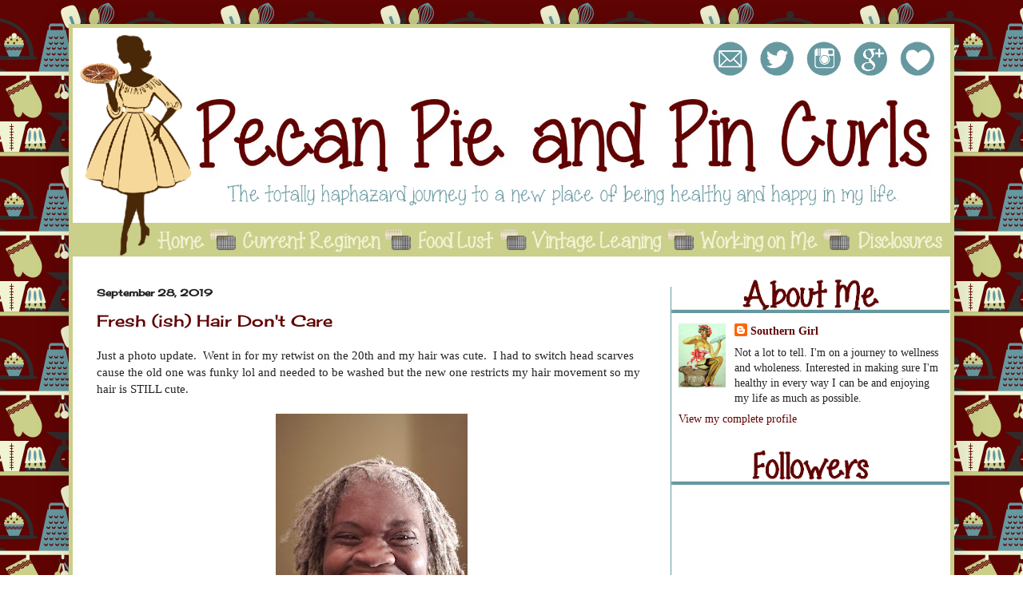

--- FILE ---
content_type: text/html; charset=UTF-8
request_url: https://www.pecanpieandpincurls.com/2019/09/
body_size: 23882
content:
<!DOCTYPE html>
<html class='v2' dir='ltr' xmlns='http://www.w3.org/1999/xhtml' xmlns:b='http://www.google.com/2005/gml/b' xmlns:data='http://www.google.com/2005/gml/data' xmlns:expr='http://www.google.com/2005/gml/expr'>
<head>
<link href='https://www.blogger.com/static/v1/widgets/335934321-css_bundle_v2.css' rel='stylesheet' type='text/css'/>
<meta content='IE=EmulateIE7' http-equiv='X-UA-Compatible'/>
<meta content='width=1100' name='viewport'/>
<meta content='text/html; charset=UTF-8' http-equiv='Content-Type'/>
<meta content='blogger' name='generator'/>
<link href='https://www.pecanpieandpincurls.com/favicon.ico' rel='icon' type='image/x-icon'/>
<link href='https://www.pecanpieandpincurls.com/2019/09/' rel='canonical'/>
<link rel="alternate" type="application/atom+xml" title="Pecan Pie and Pin Curls - Atom" href="https://www.pecanpieandpincurls.com/feeds/posts/default" />
<link rel="alternate" type="application/rss+xml" title="Pecan Pie and Pin Curls - RSS" href="https://www.pecanpieandpincurls.com/feeds/posts/default?alt=rss" />
<link rel="service.post" type="application/atom+xml" title="Pecan Pie and Pin Curls - Atom" href="https://www.blogger.com/feeds/233172563937314991/posts/default" />
<!--Can't find substitution for tag [blog.ieCssRetrofitLinks]-->
<meta content='Healthy hair journey, relaxed hair health, vintage clothing, vintage styling, African American vintage, food, cooking' name='description'/>
<meta content='https://www.pecanpieandpincurls.com/2019/09/' property='og:url'/>
<meta content='Pecan Pie and Pin Curls' property='og:title'/>
<meta content='Healthy hair journey, relaxed hair health, vintage clothing, vintage styling, African American vintage, food, cooking' property='og:description'/>
<!-- GMmECHEBMUUC7fcRjmmZpTaSY4E -->
<title>Pecan Pie and Pin Curls: September 2019</title>
<style type='text/css'>@font-face{font-family:'Calligraffitti';font-style:normal;font-weight:400;font-display:swap;src:url(//fonts.gstatic.com/s/calligraffitti/v20/46k2lbT3XjDVqJw3DCmCFjE0vkFeOZdjppN_.woff2)format('woff2');unicode-range:U+0000-00FF,U+0131,U+0152-0153,U+02BB-02BC,U+02C6,U+02DA,U+02DC,U+0304,U+0308,U+0329,U+2000-206F,U+20AC,U+2122,U+2191,U+2193,U+2212,U+2215,U+FEFF,U+FFFD;}@font-face{font-family:'Cherry Cream Soda';font-style:normal;font-weight:400;font-display:swap;src:url(//fonts.gstatic.com/s/cherrycreamsoda/v21/UMBIrOxBrW6w2FFyi9paG0fdVdRciQd9A98ZD47H.woff2)format('woff2');unicode-range:U+0000-00FF,U+0131,U+0152-0153,U+02BB-02BC,U+02C6,U+02DA,U+02DC,U+0304,U+0308,U+0329,U+2000-206F,U+20AC,U+2122,U+2191,U+2193,U+2212,U+2215,U+FEFF,U+FFFD;}</style>
<style id='page-skin-1' type='text/css'><!--
/*
-----------------------------------------------
Blogger Template Style
Name:     Simple
Designer: Josh Peterson
URL:      www.noaesthetic.com
----------------------------------------------- */
/* Variable definitions
====================
<Variable name="keycolor" description="Main Color" type="color" default="#66bbdd"/>
<Group description="Page Text" selector="body">
<Variable name="body.font" description="Font" type="font"
default="normal normal 12px Arial, Tahoma, Helvetica, FreeSans, sans-serif"/>
<Variable name="body.text.color" description="Text Color" type="color" default="#222222"/>
</Group>
<Group description="Backgrounds" selector=".body-fauxcolumns-outer">
<Variable name="body.background.color" description="Outer Background" type="color" default="#66bbdd"/>
<Variable name="content.background.color" description="Main Background" type="color" default="#ffffff"/>
<Variable name="header.background.color" description="Header Background" type="color" default="transparent"/>
</Group>
<Group description="Links" selector=".main-outer">
<Variable name="link.color" description="Link Color" type="color" default="#2288bb"/>
<Variable name="link.visited.color" description="Visited Color" type="color" default="#888888"/>
<Variable name="link.hover.color" description="Hover Color" type="color" default="#33aaff"/>
</Group>
<Group description="Blog Title" selector=".header h1">
<Variable name="header.font" description="Font" type="font"
default="normal normal 60px Arial, Tahoma, Helvetica, FreeSans, sans-serif"/>
<Variable name="header.text.color" description="Title Color" type="color" default="#3399bb" />
</Group>
<Group description="Blog Description" selector=".header .description">
<Variable name="description.text.color" description="Description Color" type="color"
default="#777777" />
</Group>
<Group description="Tabs Text" selector=".tabs-inner .widget li a">
<Variable name="tabs.font" description="Font" type="font"
default="normal normal 14px Arial, Tahoma, Helvetica, FreeSans, sans-serif"/>
<Variable name="tabs.text.color" description="Text Color" type="color" default="#999999"/>
<Variable name="tabs.selected.text.color" description="Selected Color" type="color" default="#000000"/>
</Group>
<Group description="Tabs Background" selector=".tabs-outer .PageList">
<Variable name="tabs.background.color" description="Background Color" type="color" default="#f5f5f5"/>
<Variable name="tabs.selected.background.color" description="Selected Color" type="color" default="#eeeeee"/>
</Group>
<Group description="Post Title" selector="h3.post-title, .comments h4">
<Variable name="post.title.font" description="Font" type="font"
default="normal normal 22px Arial, Tahoma, Helvetica, FreeSans, sans-serif"/>
</Group>
<Group description="Date Header" selector=".date-header">
<Variable name="date.header.color" description="Text Color" type="color"
default="#222222"/>
<Variable name="date.header.background.color" description="Background Color" type="color"
default="transparent"/>
</Group>
<Group description="Post Footer" selector=".post-footer">
<Variable name="post.footer.text.color" description="Text Color" type="color" default="#666666"/>
<Variable name="post.footer.background.color" description="Background Color" type="color"
default="#f9f9f9"/>
<Variable name="post.footer.border.color" description="Shadow Color" type="color" default="#eeeeee"/>
</Group>
<Group description="Gadgets" selector="h2">
<Variable name="widget.title.font" description="Title Font" type="font"
default="normal bold 11px Arial, Tahoma, Helvetica, FreeSans, sans-serif"/>
<Variable name="widget.title.text.color" description="Title Color" type="color" default="#000000"/>
<Variable name="widget.alternate.text.color" description="Alternate Color" type="color" default="#999999"/>
</Group>
<Group description="Images" selector=".main-inner">
<Variable name="image.background.color" description="Background Color" type="color" default="#ffffff"/>
<Variable name="image.border.color" description="Border Color" type="color" default="#eeeeee"/>
<Variable name="image.text.color" description="Caption Text Color" type="color" default="#222222"/>
</Group>
<Group description="Accents" selector=".content-inner">
<Variable name="body.rule.color" description="Separator Line Color" type="color" default="#eeeeee"/>
<Variable name="tabs.border.color" description="Tabs Border Color" type="color" default="#6698a0"/>
</Group>
<Variable name="body.background" description="Body Background" type="background"
color="transparent" default="$(color) none repeat scroll top left"/>
<Variable name="body.background.override" description="Body Background Override" type="string" default=""/>
<Variable name="body.background.gradient.cap" description="Body Gradient Cap" type="url"
default="url(//www.blogblog.com/1kt/simple/gradients_light.png)"/>
<Variable name="body.background.gradient.tile" description="Body Gradient Tile" type="url"
default="url(//www.blogblog.com/1kt/simple/body_gradient_tile_light.png)"/>
<Variable name="content.background.color.selector" description="Content Background Color Selector" type="string" default=".content-inner"/>
<Variable name="content.padding" description="Content Padding" type="length" default="10px"/>
<Variable name="content.padding.horizontal" description="Content Horizontal Padding" type="length" default="10px"/>
<Variable name="content.shadow.spread" description="Content Shadow Spread" type="length" default="40px"/>
<Variable name="content.shadow.spread.webkit" description="Content Shadow Spread (WebKit)" type="length" default="5px"/>
<Variable name="content.shadow.spread.ie" description="Content Shadow Spread (IE)" type="length" default="10px"/>
<Variable name="main.border.width" description="Main Border Width" type="length" default="0"/>
<Variable name="header.background.gradient" description="Header Gradient" type="url" default="none"/>
<Variable name="header.shadow.offset.left" description="Header Shadow Offset Left" type="length" default="-1px"/>
<Variable name="header.shadow.offset.top" description="Header Shadow Offset Top" type="length" default="-1px"/>
<Variable name="header.shadow.spread" description="Header Shadow Spread" type="length" default="1px"/>
<Variable name="header.padding" description="Header Padding" type="length" default="30px"/>
<Variable name="header.border.size" description="Header Border Size" type="length" default="1px"/>
<Variable name="header.bottom.border.size" description="Header Bottom Border Size" type="length" default="0"/>
<Variable name="header.border.horizontalsize" description="Header Horizontal Border Size" type="length" default="0"/>
<Variable name="description.text.size" description="Description Text Size" type="string" default="140%"/>
<Variable name="tabs.margin.top" description="Tabs Margin Top" type="length" default="0" />
<Variable name="tabs.margin.side" description="Tabs Side Margin" type="length" default="30px" />
<Variable name="tabs.background.gradient" description="Tabs Background Gradient" type="url"
default="url(//www.blogblog.com/1kt/simple/gradients_light.png)"/>
<Variable name="tabs.border.width" description="Tabs Border Width" type="length" default="1px"/>
<Variable name="tabs.bevel.border.width" description="Tabs Bevel Border Width" type="length" default="1px"/>
<Variable name="date.header.padding" description="Date Header Padding" type="string" default="inherit"/>
<Variable name="date.header.letterspacing" description="Date Header Letter Spacing" type="string" default="inherit"/>
<Variable name="date.header.margin" description="Date Header Margin" type="string" default="inherit"/>
<Variable name="post.margin.bottom" description="Post Bottom Margin" type="length" default="25px"/>
<Variable name="image.border.small.size" description="Image Border Small Size" type="length" default="2px"/>
<Variable name="image.border.large.size" description="Image Border Large Size" type="length" default="5px"/>
<Variable name="page.width.selector" description="Page Width Selector" type="string" default=".region-inner"/>
<Variable name="page.width" description="Page Width" type="string" default="auto"/>
<Variable name="main.section.margin" description="Main Section Margin" type="length" default="15px"/>
<Variable name="main.padding" description="Main Padding" type="length" default="15px"/>
<Variable name="main.padding.top" description="Main Padding Top" type="length" default="30px"/>
<Variable name="main.padding.bottom" description="Main Padding Bottom" type="length" default="30px"/>
<Variable name="paging.background"
color="#ffffff"
description="Background of blog paging area" type="background"
default="transparent none no-repeat scroll top center"/>
<Variable name="footer.bevel" description="Bevel border length of footer" type="length" default="0"/>
<Variable name="mobile.background.overlay" description="Mobile Background Overlay" type="string"
default="transparent none repeat scroll top left"/>
<Variable name="mobile.background.size" description="Mobile Background Size" type="string" default="auto"/>
<Variable name="mobile.button.color" description="Mobile Button Color" type="color" default="#ffffff" />
<Variable name="startSide" description="Side where text starts in blog language" type="automatic" default="left"/>
<Variable name="endSide" description="Side where text ends in blog language" type="automatic" default="right"/>
*/
/* Content
----------------------------------------------- */
body {
font: normal normal 14px Georgia, Utopia, 'Palatino Linotype', Palatino, serif;
color: #222222;
background: transparent url(//3.bp.blogspot.com/-3wh0NNO9eRQ/T-pid2MXvVI/AAAAAAAAABM/Wtf9QCCkCIk/s1600/pppcbackground.png) repeat scroll top left;
padding: 0 40px 40px 40px;
}
html body .region-inner {
min-width: 0;
max-width: 100%;
width: auto;
}
a:link {
text-decoration:none;
color: #600303;
}
a:visited {
text-decoration:none;
color: #6698a0;
}
a:hover {
text-decoration:underline;
color: #222222;
}
.body-fauxcolumn-outer .fauxcolumn-inner {
background: transparent none repeat scroll top left;
_background-image: none;
}
.body-fauxcolumn-outer .cap-top {
position: absolute;
z-index: 1;
height: 400px;
width: 100%;
background: transparent url(//3.bp.blogspot.com/-3wh0NNO9eRQ/T-pid2MXvVI/AAAAAAAAABM/Wtf9QCCkCIk/s1600/pppcbackground.png) repeat scroll top left;
}
.body-fauxcolumn-outer .cap-top .cap-left {
width: 100%;
background: transparent none repeat-x scroll top left;
_background-image: none;
}
.content-outer {
border: 5px solid #CACF8A;
-moz-box-shadow: 0 0 40px rgba(0, 0, 0, .15);
-webkit-box-shadow: 0 0 5px rgba(0, 0, 0, .15);
-goog-ms-box-shadow: 0 0 10px #333333;
box-shadow: 0 0 40px rgba(0, 0, 0, .15);
margin-bottom: 1px;
}
.content-inner {
padding: 10px 10px;
}
.content-inner {
background-color: #ffffff;
}
/* Header
----------------------------------------------- */
.header-outer {
background: transparent url(//www.blogblog.com/1kt/simple/gradients_light.png) repeat-x scroll 0 -400px;
_background-image: none;
}
.Header h1 {
font: normal bold 48px Calligraffitti;
color: transparent;
text-shadow: 1px 2px 3px rgba(0, 0, 0, .2);
}
.Header h1 a {
color: transparent;
}
.Header .description {
font-size: 140%;
color: transparent;
}
.header-inner .Header .titlewrapper {
padding: 22px 30px;
}
.header-inner .Header .descriptionwrapper {
padding: 0 30px;
}
/* Tabs
----------------------------------------------- */
.tabs-inner .section:first-child {
border-top: 0 solid transparent;
}
.tabs-inner .section:first-child ul {
margin-top: -0;
border-top: 0 solid transparent;
border-left: 0 solid transparent;
border-right: 0 solid transparent;
}
.tabs-inner .widget ul {
background: transparent none repeat-x scroll 0 -800px;
_background-image: none;
border-bottom: 1px solid transparent;
margin-top: 0;
margin-left: -30px;
margin-right: -30px;
}
.tabs-inner .widget li a {
display: inline-block;
padding: .6em 1em;
font: normal bold 16px Calligraffitti;
color: transparent;
border-left: 1px solid #ffffff;
border-right: 1px solid transparent;
}
.tabs-inner .widget li:first-child a {
border-left: none;
}
.tabs-inner .widget li.selected a, .tabs-inner .widget li a:hover {
color: transparent;
background-color: transparent;
text-decoration: none;
}
/* Columns
----------------------------------------------- */
.main-outer {
border-top: 0 solid #6698a0;
}
.fauxcolumn-left-outer .fauxcolumn-inner {
border-right: 1px solid #6698a0;
}
.fauxcolumn-right-outer .fauxcolumn-inner {
border-left: 1px solid #6698a0;
}
/* Headings
----------------------------------------------- */
h2 {
margin: 0 0 1em 0;
font: normal bold 12px Cherry Cream Soda;
color: transparent;
}
/* Widgets
----------------------------------------------- */
.widget .zippy {
color: transparent;
text-shadow: 2px 2px 1px rgba(0, 0, 0, .1);
}
.widget .popular-posts ul {
list-style: none;
}
/* Posts
----------------------------------------------- */
.date-header span {
background-color: transparent;
color: #222222;
padding: inherit;
letter-spacing: inherit;
margin: inherit;
}
.main-inner {
padding-top: 30px;
padding-bottom: 30px;
}
.main-inner .column-center-inner {
padding: 0 15px;
}
.main-inner .column-center-inner .section {
margin: 0 15px;
}
.post {
margin: 0 0 25px 0;
}
h3.post-title, .comments h4 {
font: normal normal 20px Cherry Cream Soda;
margin: .75em 0 0;
}
.post-body {
font-size: 110%;
line-height: 1.4;
position: relative;
}
.post-body img, .post-body .tr-caption-container, .Profile img, .Image img,
.BlogList .item-thumbnail img {
padding: 2px;
background: #ffffff;
border: 1px solid transparent;
-moz-box-shadow: 1px 1px 5px rgba(0, 0, 0, .1);
-webkit-box-shadow: 1px 1px 5px rgba(0, 0, 0, .1);
box-shadow: 1px 1px 5px rgba(0, 0, 0, .1);
}
.post-body img, .post-body .tr-caption-container {
padding: 5px;
}
.post-body .tr-caption-container {
color: #222222;
}
.post-body .tr-caption-container img {
padding: 0;
background: transparent;
border: none;
-moz-box-shadow: 0 0 0 rgba(0, 0, 0, .1);
-webkit-box-shadow: 0 0 0 rgba(0, 0, 0, .1);
box-shadow: 0 0 0 rgba(0, 0, 0, .1);
}
.post-header {
margin: 0 0 1.5em;
line-height: 1.6;
font-size: 90%;
}
.post-footer {
margin: 20px -2px 0;
padding: 5px 10px;
color: #222222;
background-color: transparent;
border-bottom: 1px solid transparent;
line-height: 1.6;
font-size: 90%;
}
#comments .comment-author {
padding-top: 1.5em;
border-top: 1px solid #6698a0;
background-position: 0 1.5em;
}
#comments .comment-author:first-child {
padding-top: 0;
border-top: none;
}
.avatar-image-container {
margin: .2em 0 0;
}
#comments .avatar-image-container img {
border: 1px solid transparent;
}
/* Comments
----------------------------------------------- */
.comments .comments-content .icon.blog-author {
background-repeat: no-repeat;
background-image: url([data-uri]);
}
.comments .comments-content .loadmore a {
border-top: 1px solid transparent;
border-bottom: 1px solid transparent;
}
.comments .comment-thread.inline-thread {
background-color: transparent;
}
.comments .continue {
border-top: 2px solid transparent;
}
/* Accents
---------------------------------------------- */
.section-columns td.columns-cell {
border-left: 1px solid #6698a0;
}
.blog-pager {
background: transparent none no-repeat scroll top center;
}
.blog-pager-older-link, .home-link,
.blog-pager-newer-link {
background-color: #ffffff;
padding: 5px;
}
.footer-outer {
border-top: 0 dashed #bbbbbb;
}
/* Mobile
----------------------------------------------- */
body.mobile  {
background-size: auto;
}
.mobile .body-fauxcolumn-outer {
background: transparent none repeat scroll top left;
}
.mobile .body-fauxcolumn-outer .cap-top {
background-size: 100% auto;
}
.mobile .content-outer {
-webkit-box-shadow: 0 0 3px rgba(0, 0, 0, .15);
box-shadow: 0 0 3px rgba(0, 0, 0, .15);
}
body.mobile .AdSense {
margin: 0 -40px;
}
.mobile .tabs-inner .widget ul {
margin-left: 0;
margin-right: 0;
}
.mobile .post {
margin: 0;
}
.mobile .main-inner .column-center-inner .section {
margin: 0;
}
.mobile .date-header span {
padding: 0.1em 10px;
margin: 0 -10px;
}
.mobile h3.post-title {
margin: 0;
}
.mobile .blog-pager {
background: transparent none no-repeat scroll top center;
}
.mobile .footer-outer {
border-top: none;
}
.mobile .main-inner, .mobile .footer-inner {
background-color: #ffffff;
}
.mobile-index-contents {
color: #222222;
}
.mobile-link-button {
background-color: #600303;
}
.mobile-link-button a:link, .mobile-link-button a:visited {
color: #ffffff;
}
.mobile .tabs-inner .section:first-child {
border-top: none;
}
.mobile .tabs-inner .PageList .widget-content {
background-color: transparent;
color: transparent;
border-top: 1px solid transparent;
border-bottom: 1px solid transparent;
}
.mobile .tabs-inner .PageList .widget-content .pagelist-arrow {
border-left: 1px solid transparent;
}
.content-inner {
padding: 0px;
}
.post-body img, .post-body .tr-caption-container, .Profile img, .Image img,
.BlogList .item-thumbnail img {
padding: 0 !important;
border: none !important;
background: none !important;
-moz-box-shadow: 0px 0px 0px transparent !important;
-webkit-box-shadow: 0px 0px 0px transparent !important;
box-shadow: 0px 0px 0px transparent !important;
}
#HTML4 {margin-left: -32px; margin-top: 0px;}
#Image1 {margin-left: -30px; margin-top: -50px;}
#Profile1 {margin-left: -20px; margin-top: -60px; margin-right: -24px;}
#Image2 {margin-left: -30px; margin-top: -50px;}
#Followers1 {margin-left: -20px; margin-top: -60px; margin-right: -20px;}
#Image3 {margin-left: -30px; margin-top: -50px;}
#CustomSearch1 {margin-left: -20px; margin-top: -60px; margin-right: -20px;}
#Image7 {margin-left: -30px; margin-top: -50px;}
#HTML5 {margin-left: 0px; margin-top: -60px;}
#Image4 {margin-left: -30px; margin-top: -50px;}
#BlogArchive1 {margin-left: -20px; margin-top: -60px;}
#Image16 {margin-left: -30px; margin-top: -50px;}
#Label1 {margin-left: 0px; margin-top: -60px;}
#Image5 {margin-left: -30px; margin-top: -50px;}
#Text1 {margin-left: 0px; margin-top: -60px;}
#Image6 {margin-left: -30px; margin-top: -50px;}
#HTML2 {margin-left: 0px; margin-top: -60px;}
#Image8 {margin-left: -30px; margin-top: -60px;}
#BlogList1 {margin-left: -15px; margin-top: -60px;}
#Image9 {margin-left: -30px; margin-top: -50px;}
#BlogList2 {margin-left: -15px; margin-top: -60px;}
#Image10 {margin-left: -30px; margin-top: -50px;}
#BlogList7 {margin-left: -15px; margin-top: -60px;}
#Image11 {margin-left: -30px; margin-top: -50px;}
#Image12 {margin-left: -15px; margin-top: -60px;}
#BlogList4 {margin-left: -2px; margin-top: -60px;margin-right: -20px;}
#Image13 {margin-left: -15px; margin-top: -50px;}
#BlogList5 {margin-left: -2px; margin-top: -75px; margin-right: -20px;}
#Image14 {margin-left: -15px; margin-top: -50px;}
#BlogList6 {margin-left: -2px; margin-top: -75px; margin-right: -20px;}
#Image15 {margin-left: -15px; margin-top: -50px;}
#BlogList3 {margin-left: -2px; margin-top: -75px; margin-right: -20px;}
#HTML6 {margin-left: -27px; margin-top: -55px;}
#HTML1 {margin-left: -17px; margin-top: -55px;}
#HTML7 {margin-left: 3px; margin-top: -35px;}
.entry-content:after {
content: url(https://4.bp.blogspot.com/-Bm15UlM2Mpc/WVv566thOII/AAAAAAAAB0Y/ZnTX6DMjZww9Xb2d96Vv7Kv4c-v1FfBtACLcBGAs/s1600/Signature-PecanPiesandPinCurls_zpsab96b451.png);
margin-left: 220px;
}
--></style>
<style id='template-skin-1' type='text/css'><!--
body {
min-width: 1098px;
}
.content-outer, .content-fauxcolumn-outer, .region-inner {
min-width: 1098px;
max-width: 1098px;
_width: 1098px;
}
.main-inner .columns {
padding-left: 0px;
padding-right: 350px;
}
.main-inner .fauxcolumn-center-outer {
left: 0px;
right: 350px;
/* IE6 does not respect left and right together */
_width: expression(this.parentNode.offsetWidth -
parseInt("0px") -
parseInt("350px") + 'px');
}
.main-inner .fauxcolumn-left-outer {
width: 0px;
}
.main-inner .fauxcolumn-right-outer {
width: 350px;
}
.main-inner .column-left-outer {
width: 0px;
right: 100%;
margin-left: -0px;
}
.main-inner .column-right-outer {
width: 350px;
margin-right: -350px;
}
#layout {
min-width: 0;
}
#layout .content-outer {
min-width: 0;
width: 800px;
}
#layout .region-inner {
min-width: 0;
width: auto;
}
--></style>
<link href='https://www.blogger.com/dyn-css/authorization.css?targetBlogID=233172563937314991&amp;zx=3b893b5d-bb5a-4ed3-b1e5-b2ad0ff834d6' media='none' onload='if(media!=&#39;all&#39;)media=&#39;all&#39;' rel='stylesheet'/><noscript><link href='https://www.blogger.com/dyn-css/authorization.css?targetBlogID=233172563937314991&amp;zx=3b893b5d-bb5a-4ed3-b1e5-b2ad0ff834d6' rel='stylesheet'/></noscript>
<meta name='google-adsense-platform-account' content='ca-host-pub-1556223355139109'/>
<meta name='google-adsense-platform-domain' content='blogspot.com'/>

</head>
<body class='loading'>
<div class='navbar no-items section' id='navbar'>
</div>
<div class='body-fauxcolumns'>
<div class='fauxcolumn-outer body-fauxcolumn-outer'>
<div class='cap-top'>
<div class='cap-left'></div>
<div class='cap-right'></div>
</div>
<div class='fauxborder-left'>
<div class='fauxborder-right'></div>
<div class='fauxcolumn-inner'>
</div>
</div>
<div class='cap-bottom'>
<div class='cap-left'></div>
<div class='cap-right'></div>
</div>
</div>
</div>
<div class='content'>
<div class='content-fauxcolumns'>
<div class='fauxcolumn-outer content-fauxcolumn-outer'>
<div class='cap-top'>
<div class='cap-left'></div>
<div class='cap-right'></div>
</div>
<div class='fauxborder-left'>
<div class='fauxborder-right'></div>
<div class='fauxcolumn-inner'>
</div>
</div>
<div class='cap-bottom'>
<div class='cap-left'></div>
<div class='cap-right'></div>
</div>
</div>
</div>
<div class='content-outer'>
<div class='content-cap-top cap-top'>
<div class='cap-left'></div>
<div class='cap-right'></div>
</div>
<div class='fauxborder-left content-fauxborder-left'>
<div class='fauxborder-right content-fauxborder-right'></div>
<div class='content-inner'>
<div class='tabs-outer'>
<div class='tabs-cap-top cap-top'>
<div class='cap-left'></div>
<div class='cap-right'></div>
</div>
<div class='fauxborder-left tabs-fauxborder-left'>
<div class='fauxborder-right tabs-fauxborder-right'></div>
<div class='region-inner tabs-inner'>
<div class='tabs section' id='crosscol'><div class='widget HTML' data-version='1' id='HTML4'>
<h2 class='title'>Header/Navigation Bar/Social Media Icons</h2>
<div class='widget-content'>
<img id="Image-Maps-Com-image-maps-2014-07-02-085910" src="https://blogger.googleusercontent.com/img/b/R29vZ2xl/AVvXsEj73er-PmyfQ-zP0lIy1pjbBgP70BzmRujT5qRUkE9GWS5gZ2keAGZltJAwhfjPSjwesUAvpnrqObzIg43RXq5T1DOmvt9VXtdp_sMwVDDvdO0dtd46bmbfoKofb-gSMGm0lWC8LkxePPQ/s1600/Pecan+Pie+and+Pin+Curls+Header.png" border="0" width="1100" height="289" orgwidth="1100" orgheight="289" usemap="#image-maps-2014-07-02-085910" alt="" />
<map name="image-maps-2014-07-02-085910" id="ImageMapsCom-image-maps-2014-07-02-085910">
<area  alt="" title="" href="mailto:pecanpieandpincurls@gmail.com" shape="rect" coords="805,17,846,59" style="outline:none;" target="_self"     />
<area  alt="" title="" href="http://www.twitter.com/PhDPindrop" shape="rect" coords="863,17,904,59" style="outline:none;" target="_self"     />
<area  alt="" title="" href="http://instagram.com/pecanpiepincurldiva" shape="rect" coords="923,17,964,59" style="outline:none;" target="_self"     />
<area  alt="" title="" href="https://plus.google.com/+Pecanpieandpincurls/posts" shape="rect" coords="981,17,1022,59" style="outline:none;" target="_self"     />
<area  alt="" title="" href="https://www.bloglovin.com/blog/4126666/posts" shape="rect" coords="1040,18,1081,60" style="outline:none;" target="_self"     />
<area  alt="" title="" href="http://www.pecanpieandpincurls.com" shape="rect" coords="0,0,789,243" style="outline:none;" target="_self"     />
<area  alt="" title="" href="http://www.pecanpieandpincurls.com" shape="rect" coords="84,245,181,288" style="outline:none;" target="_self"     />
<area  alt="" title="" href="http://www.pecanpieandpincurls.com/p/current-regimenseptember.html" shape="rect" coords="209,246,394,289" style="outline:none;" target="_self"     />
<area  alt="" title="" href="http://www.pecanpieandpincurls.com/search/label/food%20lust" shape="rect" coords="423,245,538,288" style="outline:none;" target="_self"     />
<area  alt="" title="" href="http://www.pecanpieandpincurls.com/search/label/vintage" shape="rect" coords="573,245,745,288" style="outline:none;" target="_self"     />
<area  alt="" title="" href="http://www.pecanpieandpincurls.com/search/label/selfcare" shape="rect" coords="778,244,950,287" style="outline:none;" target="_self"     />
<area  alt="" title="" href="http://www.pecanpieandpincurls.com/p/disclosures.html" shape="rect" coords="976,243,1100,289" style="outline:none;" target="_self"     />
</map>
</div>
<div class='clear'></div>
</div></div>
<div class='tabs no-items section' id='crosscol-overflow'></div>
</div>
</div>
<div class='tabs-cap-bottom cap-bottom'>
<div class='cap-left'></div>
<div class='cap-right'></div>
</div>
</div>
<div class='main-outer'>
<div class='main-cap-top cap-top'>
<div class='cap-left'></div>
<div class='cap-right'></div>
</div>
<div class='fauxborder-left main-fauxborder-left'>
<div class='fauxborder-right main-fauxborder-right'></div>
<div class='region-inner main-inner'>
<div class='columns fauxcolumns'>
<div class='fauxcolumn-outer fauxcolumn-center-outer'>
<div class='cap-top'>
<div class='cap-left'></div>
<div class='cap-right'></div>
</div>
<div class='fauxborder-left'>
<div class='fauxborder-right'></div>
<div class='fauxcolumn-inner'>
</div>
</div>
<div class='cap-bottom'>
<div class='cap-left'></div>
<div class='cap-right'></div>
</div>
</div>
<div class='fauxcolumn-outer fauxcolumn-left-outer'>
<div class='cap-top'>
<div class='cap-left'></div>
<div class='cap-right'></div>
</div>
<div class='fauxborder-left'>
<div class='fauxborder-right'></div>
<div class='fauxcolumn-inner'>
</div>
</div>
<div class='cap-bottom'>
<div class='cap-left'></div>
<div class='cap-right'></div>
</div>
</div>
<div class='fauxcolumn-outer fauxcolumn-right-outer'>
<div class='cap-top'>
<div class='cap-left'></div>
<div class='cap-right'></div>
</div>
<div class='fauxborder-left'>
<div class='fauxborder-right'></div>
<div class='fauxcolumn-inner'>
</div>
</div>
<div class='cap-bottom'>
<div class='cap-left'></div>
<div class='cap-right'></div>
</div>
</div>
<!-- corrects IE6 width calculation -->
<div class='columns-inner'>
<div class='column-center-outer'>
<div class='column-center-inner'>
<div class='main section' id='main'><div class='widget Blog' data-version='1' id='Blog1'>
<div class='blog-posts hfeed'>
<!--Can't find substitution for tag [defaultAdStart]-->

          <div class="date-outer">
        
<h2 class='date-header'><span>September 28, 2019</span></h2>

          <div class="date-posts">
        
<div class='post-outer'>
<div class='post hentry' itemscope='itemscope' itemtype='http://schema.org/BlogPosting'>
<a name='3141107182355894013'></a>
<h3 class='post-title entry-title' itemprop='name'>
<a href='https://www.pecanpieandpincurls.com/2019/09/fresh-ish-hair-dont-care.html'>Fresh (ish) Hair Don't Care</a>
</h3>
<div class='post-header'>
<div class='post-header-line-1'></div>
</div>
<div class='post-body entry-content' id='post-body-3141107182355894013' itemprop='articleBody'>
Just a photo update.&nbsp; Went in for my retwist on the 20th and my hair was cute.&nbsp; I had to switch head scarves cause the old one was funky lol and needed to be washed but the new one restricts my hair movement so my hair is STILL cute.<br />
<br />
<div class="separator" style="clear: both; text-align: center;">
<a href="https://blogger.googleusercontent.com/img/b/R29vZ2xl/AVvXsEisrW6UqXEhXX1orr7OYX1mkGTX0Z5rAobteHUscmW5lOG09BLOkAqENkYkeqZq6bze_n6YVvFmlLKsETdy5ssNW2q8L61WN1uXsc4Zx2oGi1C19ph6rlNt2pnUmYqZtyORcrfH_i_YtjA/s1600/September2019week3a.jpg" imageanchor="1" style="margin-left: 1em; margin-right: 1em;"><img border="0" data-original-height="1600" data-original-width="1200" height="320" src="https://blogger.googleusercontent.com/img/b/R29vZ2xl/AVvXsEisrW6UqXEhXX1orr7OYX1mkGTX0Z5rAobteHUscmW5lOG09BLOkAqENkYkeqZq6bze_n6YVvFmlLKsETdy5ssNW2q8L61WN1uXsc4Zx2oGi1C19ph6rlNt2pnUmYqZtyORcrfH_i_YtjA/s320/September2019week3a.jpg" width="240" /></a></div>
<br />
<div class="separator" style="clear: both; text-align: center;">
<a href="https://blogger.googleusercontent.com/img/b/R29vZ2xl/AVvXsEhcSiy_uiCUvaYFo9UO69dykI0S3LNDdwoz6lWmYCNbHH90Z0Aq4N8An54IrqohBfPZYiDVNyDfMdt74Uu-mFfeOp7n5A7YO2MjbG8LrhPDWge5f3rqSpqt3jtReLNTTWHApgzzsGUvjRw/s1600/September2019week3b.jpg" imageanchor="1" style="margin-left: 1em; margin-right: 1em;"><img border="0" data-original-height="1600" data-original-width="1200" height="320" src="https://blogger.googleusercontent.com/img/b/R29vZ2xl/AVvXsEhcSiy_uiCUvaYFo9UO69dykI0S3LNDdwoz6lWmYCNbHH90Z0Aq4N8An54IrqohBfPZYiDVNyDfMdt74Uu-mFfeOp7n5A7YO2MjbG8LrhPDWge5f3rqSpqt3jtReLNTTWHApgzzsGUvjRw/s320/September2019week3b.jpg" width="240" /></a></div>
<div class="separator" style="clear: both; text-align: center;">
<a href="https://blogger.googleusercontent.com/img/b/R29vZ2xl/AVvXsEiNxwbQUIbiKfN-DrTkAKnN5GoqoYKRJNWv2f6fSLdIpMIsUBkVtJX2jEdd-q4w1L3FrUS7cur8T_Px9Uivku5LMWGX9cwRkFxjgeIJKO2dFnKHlzQj31yPVqNEoyES75R_VAajE_GsK6E/s1600/September2019week3c.jpg" imageanchor="1" style="margin-left: 1em; margin-right: 1em;"><img border="0" data-original-height="1600" data-original-width="1200" height="320" src="https://blogger.googleusercontent.com/img/b/R29vZ2xl/AVvXsEiNxwbQUIbiKfN-DrTkAKnN5GoqoYKRJNWv2f6fSLdIpMIsUBkVtJX2jEdd-q4w1L3FrUS7cur8T_Px9Uivku5LMWGX9cwRkFxjgeIJKO2dFnKHlzQj31yPVqNEoyES75R_VAajE_GsK6E/s320/September2019week3c.jpg" width="240" /></a></div>
<br />
<div style='clear: both;'></div>
</div>
<div class='post-footer'>
<div class='post-footer-line post-footer-line-1'><span class='post-author vcard'>
Posted by
<span class='fn'>
<a href='https://www.blogger.com/profile/03103564071174674760' itemprop='author' rel='author' title='author profile'>
Southern Girl
</a>
</span>
</span>
<span class='post-timestamp'>
at
<a class='timestamp-link' href='https://www.pecanpieandpincurls.com/2019/09/fresh-ish-hair-dont-care.html' itemprop='url' rel='bookmark' title='permanent link'><abbr class='published' itemprop='datePublished' title='2019-09-28T23:40:00-04:00'>11:40&#8239;PM</abbr></a>
</span>
<span class='post-comment-link'>
<a class='comment-link' href='https://www.pecanpieandpincurls.com/2019/09/fresh-ish-hair-dont-care.html#comment-form' onclick=''>
No comments:
              </a>
</span>
<span class='post-icons'>
<span class='item-control blog-admin pid-649821093'>
<a href='https://www.blogger.com/post-edit.g?blogID=233172563937314991&postID=3141107182355894013&from=pencil' title='Edit Post'>
<img alt='' class='icon-action' height='18' src='https://resources.blogblog.com/img/icon18_edit_allbkg.gif' width='18'/>
</a>
</span>
</span>
<div class='post-share-buttons goog-inline-block'>
<a class='goog-inline-block share-button sb-email' href='https://www.blogger.com/share-post.g?blogID=233172563937314991&postID=3141107182355894013&target=email' target='_blank' title='Email This'><span class='share-button-link-text'>Email This</span></a><a class='goog-inline-block share-button sb-blog' href='https://www.blogger.com/share-post.g?blogID=233172563937314991&postID=3141107182355894013&target=blog' onclick='window.open(this.href, "_blank", "height=270,width=475"); return false;' target='_blank' title='BlogThis!'><span class='share-button-link-text'>BlogThis!</span></a><a class='goog-inline-block share-button sb-twitter' href='https://www.blogger.com/share-post.g?blogID=233172563937314991&postID=3141107182355894013&target=twitter' target='_blank' title='Share to X'><span class='share-button-link-text'>Share to X</span></a><a class='goog-inline-block share-button sb-facebook' href='https://www.blogger.com/share-post.g?blogID=233172563937314991&postID=3141107182355894013&target=facebook' onclick='window.open(this.href, "_blank", "height=430,width=640"); return false;' target='_blank' title='Share to Facebook'><span class='share-button-link-text'>Share to Facebook</span></a><a class='goog-inline-block share-button sb-pinterest' href='https://www.blogger.com/share-post.g?blogID=233172563937314991&postID=3141107182355894013&target=pinterest' target='_blank' title='Share to Pinterest'><span class='share-button-link-text'>Share to Pinterest</span></a>
</div>
</div>
<div class='post-footer-line post-footer-line-2'><span class='post-labels'>
Labels:
<a href='https://www.pecanpieandpincurls.com/search/label/%23loclife' rel='tag'>#loclife</a>,
<a href='https://www.pecanpieandpincurls.com/search/label/locjourney' rel='tag'>locjourney</a>,
<a href='https://www.pecanpieandpincurls.com/search/label/photo' rel='tag'>photo</a>
</span>
</div>
<div class='post-footer-line post-footer-line-3'></div>
</div>
</div>
</div>

        </div></div>
      
<!--Can't find substitution for tag [adEnd]-->
</div>
<div class='blog-pager' id='blog-pager'>
<span id='blog-pager-newer-link'>
<a class='blog-pager-newer-link' href='https://www.pecanpieandpincurls.com/search?updated-max=2020-07-17T22:35:00-04:00&max-results=8&reverse-paginate=true' id='Blog1_blog-pager-newer-link' title='Newer Posts'>Newer Posts</a>
</span>
<span id='blog-pager-older-link'>
<a class='blog-pager-older-link' href='https://www.pecanpieandpincurls.com/search?updated-max=2019-09-28T23:40:00-04:00&max-results=8' id='Blog1_blog-pager-older-link' title='Older Posts'>Older Posts</a>
</span>
<a class='home-link' href='https://www.pecanpieandpincurls.com/'>Home</a>
</div>
<div class='clear'></div>
<div class='blog-feeds'>
<div class='feed-links'>
Subscribe to:
<a class='feed-link' href='https://www.pecanpieandpincurls.com/feeds/posts/default' target='_blank' type='application/atom+xml'>Comments (Atom)</a>
</div>
</div>
</div></div>
</div>
</div>
<div class='column-left-outer'>
<div class='column-left-inner'>
<aside>
</aside>
</div>
</div>
<div class='column-right-outer'>
<div class='column-right-inner'>
<aside>
<div class='sidebar section' id='sidebar-right-1'><div class='widget HTML' data-version='1' id='HTML6'>
<h2 class='title'>Search</h2>
<div class='widget-content'>
</div>
<div class='clear'></div>
</div><div class='widget Image' data-version='1' id='Image1'>
<h2>About Me</h2>
<div class='widget-content'>
<img alt='About Me' height='77' id='Image1_img' src='https://blogger.googleusercontent.com/img/b/R29vZ2xl/AVvXsEhSurYbnDd-kGWmutq5BwrMaJxUBZjOmV43fvyxY6zsnajVcMiyc59LrutRNKh_nU2MuSgB1zP_yKXxeL_Dtnh3_DaRGi2JTztZitBJ6efh0EeSioQAdFJglff-PVt3_BCUZ8cZGEqBzjs/s1600/About+Me.png' width='350'/>
<br/>
</div>
<div class='clear'></div>
</div><div class='widget Profile' data-version='1' id='Profile1'>
<h2>About Me</h2>
<div class='widget-content'>
<a href='https://www.blogger.com/profile/03103564071174674760'><img alt='My photo' class='profile-img' height='80' src='//blogger.googleusercontent.com/img/b/R29vZ2xl/AVvXsEil3xrHRHKwiLM6ucHJQR7AYFUxMRP1hNBfKCaCJ0dBSYhoOuqfGufuTCJuc8BSr4MBYCVxUzGm-ntXQxEmW-ICiWTz9vDXTq-ecNrCsdw6A9_gDgQr8VYTobTj4a6hbQ/s220/beauty%2Ccelebrate%2Ccurves%2Cpinup%2Cpinup%2Cmodel%2Cvintage-b017f8da5ce0bd483ff7a8e251810190_h.jpg' width='59'/></a>
<dl class='profile-datablock'>
<dt class='profile-data'>
<a class='profile-name-link g-profile' href='https://www.blogger.com/profile/03103564071174674760' rel='author' style='background-image: url(//www.blogger.com/img/logo-16.png);'>
Southern Girl
</a>
</dt>
<dd class='profile-textblock'>Not a lot to tell.  I'm on a journey to wellness and wholeness.  Interested in making sure I'm healthy in every way I can be and enjoying my life as much as possible.</dd>
</dl>
<a class='profile-link' href='https://www.blogger.com/profile/03103564071174674760' rel='author'>View my complete profile</a>
<div class='clear'></div>
</div>
</div><div class='widget Image' data-version='1' id='Image2'>
<h2>Followers</h2>
<div class='widget-content'>
<img alt='Followers' height='77' id='Image2_img' src='https://blogger.googleusercontent.com/img/b/R29vZ2xl/AVvXsEgyd3NRW2QffldqNdS1qJ1Lw7T2-NGGnB1yqUEDhM4hMstUx5qQ6nt0m4aHpc01vXRbux6jYEOa097meN7lhCcc17gKQFxGNbD6q8sSAcXjO-ONh951LkVSXtqnxxShpsWENRmP8Sb7s2s/s1600/Followers.png' width='350'/>
<br/>
</div>
<div class='clear'></div>
</div><div class='widget Followers' data-version='1' id='Followers1'>
<h2 class='title'>Followers</h2>
<div class='widget-content'>
<div id='Followers1-wrapper'>
<div style='margin-right:2px;'>
<div><script type="text/javascript" src="https://apis.google.com/js/platform.js"></script>
<div id="followers-iframe-container"></div>
<script type="text/javascript">
    window.followersIframe = null;
    function followersIframeOpen(url) {
      gapi.load("gapi.iframes", function() {
        if (gapi.iframes && gapi.iframes.getContext) {
          window.followersIframe = gapi.iframes.getContext().openChild({
            url: url,
            where: document.getElementById("followers-iframe-container"),
            messageHandlersFilter: gapi.iframes.CROSS_ORIGIN_IFRAMES_FILTER,
            messageHandlers: {
              '_ready': function(obj) {
                window.followersIframe.getIframeEl().height = obj.height;
              },
              'reset': function() {
                window.followersIframe.close();
                followersIframeOpen("https://www.blogger.com/followers/frame/233172563937314991?colors\x3dCgt0cmFuc3BhcmVudBILdHJhbnNwYXJlbnQaByMyMjIyMjIiByM2MDAzMDMqByNmZmZmZmYyC3RyYW5zcGFyZW50OgcjMjIyMjIyQgcjNjAwMzAzSgt0cmFuc3BhcmVudFIHIzYwMDMwM1oLdHJhbnNwYXJlbnQ%3D\x26pageSize\x3d21\x26hl\x3den\x26origin\x3dhttps://www.pecanpieandpincurls.com");
              },
              'open': function(url) {
                window.followersIframe.close();
                followersIframeOpen(url);
              }
            }
          });
        }
      });
    }
    followersIframeOpen("https://www.blogger.com/followers/frame/233172563937314991?colors\x3dCgt0cmFuc3BhcmVudBILdHJhbnNwYXJlbnQaByMyMjIyMjIiByM2MDAzMDMqByNmZmZmZmYyC3RyYW5zcGFyZW50OgcjMjIyMjIyQgcjNjAwMzAzSgt0cmFuc3BhcmVudFIHIzYwMDMwM1oLdHJhbnNwYXJlbnQ%3D\x26pageSize\x3d21\x26hl\x3den\x26origin\x3dhttps://www.pecanpieandpincurls.com");
  </script></div>
</div>
</div>
<div class='clear'></div>
</div>
</div><div class='widget Image' data-version='1' id='Image3'>
<h2>Search</h2>
<div class='widget-content'>
<img alt='Search' height='77' id='Image3_img' src='https://blogger.googleusercontent.com/img/b/R29vZ2xl/AVvXsEiQz6mg6FJzKCiwo4_3co-tc9Kqz8Jg79DfdsBb5pR4Wl84jeFr0yKkXVgGx_v__mNN9vFeodgs0hAkuyuaEXqcTMAswJF5hvunX4O10PWYfGz97kL6_07q2adUj4x9azyzeRP24Tq4lSM/s1600/Search.png' width='350'/>
<br/>
</div>
<div class='clear'></div>
</div><div class='widget HTML' data-version='1' id='HTML101'>
<h2>Scan Me</h2>
<div class='widget-content'>
<form _lpchecked='1' action='/search' class='search-form' id='searchform' method='get'>
<fieldset>
<input id='s' name='q' onBlur='if (this.value == &#39;&#39;) {this.value = &#39;To search type and hit enter&#39;;}' onFocus='if (this.value == &#39;To search type and hit enter&#39;) {this.value = &#39;&#39;;}' type='text' value='To search type and hit enter' x-webkit-speech=''/>
</fieldset>
</form>
</div>
</div><div class='widget Image' data-version='1' id='Image7'>
<h2>Press My Button</h2>
<div class='widget-content'>
<img alt='Press My Button' height='77' id='Image7_img' src='https://blogger.googleusercontent.com/img/b/R29vZ2xl/AVvXsEjHsHIzWVniOSKV30i3_940P0vp325NYzMU4B0a5F2L-RaB3AP1-oJNr6XKVTeEG1ozVDAlYJ2VI5xBgUh6E8AB1wTKM9Wq0omLxzXjEpGOrCdbqQ8zGWqg_dKChDNy645-7yhZGzbdyKU/s1600/Press+My+Button.png' width='350'/>
<br/>
</div>
<div class='clear'></div>
</div><div class='widget HTML' data-version='1' id='HTML5'>
<h2 class='title'>Grab Button</h2>
<div class='widget-content'>
<!--grab button header -->
<div class="grab-button" style="width: 200px; margin: 0 auto;">
<img src="https://blogger.googleusercontent.com/img/b/R29vZ2xl/AVvXsEhUhZeBG7hGc3-2lA4xgloqH-N9epSegWVHvMMERPWxa9K3txVH469zgTk762ZZeTOArvfifOo51ke_b0sG0GXqmL4mavtear9e5BoNDoWfzZ5laVfJPJJKOv_v3HzXM9cJUpd9C_D8jcI/s1600/Pecan+Pie+and+Pin+Curls+Grab+Button.png" alt="Grab button for Pecan Pie and Pin Curls" width="200" height="200" />
<!--end grab button header -->
<!-- button code box -->
<div style="margin: 0;
padding: 0;
border: 1px solid gray;
width: 200px;
height: 100px;
overflow: scroll;">
&lt;div class="Pecan-Pie-and-Pin-Curls-button" style="width: 200px; margin: 0 auto;">
&lt;a href="http://www.pecanpieandpincurls.com/" rel="nofollow">
&lt;img src="https://blogger.googleusercontent.com/img/b/R29vZ2xl/AVvXsEhUhZeBG7hGc3-2lA4xgloqH-N9epSegWVHvMMERPWxa9K3txVH469zgTk762ZZeTOArvfifOo51ke_b0sG0GXqmL4mavtear9e5BoNDoWfzZ5laVfJPJJKOv_v3HzXM9cJUpd9C_D8jcI/s1600/Pecan+Pie+and+Pin+Curls+Grab+Button.png" alt="Pecan Pies and Pin Curls" width="200" height="200" />
&lt;/a>
&lt;/div>
</div> <!--end grab-button --></div>
</div>
<div class='clear'></div>
</div><div class='widget Image' data-version='1' id='Image5'>
<h2>Random Goodness</h2>
<div class='widget-content'>
<img alt='Random Goodness' height='77' id='Image5_img' src='https://blogger.googleusercontent.com/img/b/R29vZ2xl/AVvXsEiqui0NJerfWlmZac-Pdycnqy3Suaq6LVcpaA98EWgUX7oJAAUzxSMFHFUt-RV89p05TmgdroMd1tKqxz2Pm8LmrQVVNPiqz-K3SEegtcQEFpbh2R0-dWrvjZpo-Jd2KYvsXsozHCHdyy8/s1600/Random+Goodness.png' width='350'/>
<br/>
</div>
<div class='clear'></div>
</div><div class='widget Text' data-version='1' id='Text1'>
<h2 class='title'>Random Goodness</h2>
<div class='widget-content'>
<i><b><center>Current Hair Stats:</center></b></i><center>Length: 4 month old locs varying lengths<br />Short Term Hair Goal: tend to baby locs<br />Long Term Hair Goal: Bra Strap Length loc still sounds good<br />Last Relaxer: 06/17/15<br />Big Chopped: 02/02/16<br />Last Loc Retwist: 11/14/18<br />Next Relaxer: Never for now<br />Weeks Post Relaxer: 180-3 plus years wow<br />Need to grab: Nothing right now<br />Recently bought: Constant Spray Mister &amp; JBCO &amp; HBCO<br /><a href="https://www.tickerfactory.com/"><br /><img border="0" src="https://tickers.tickerfactory.com/ezt/d/4;10765;127/st/20150617/e/My+last+relaxer/k/f4dc/s-event.png" / /></a><br /> <a href="https://www.tickerfactory.com/"><br /><img border="0" src="https://tickers.tickerfactory.com/ezt/d/4;10757;108/st/20160202/e/My+big+chop/k/d34e/s-event.png" / /></a><br /><br /></center><center><a href="https://www.tickerfactory.com/"><img border="0" src="https://tickers.tickerfactory.com/ezt/d/4;10724;482/st/20180726/e/Started+My+Locs/k/4724/s-event.png" / /></a><br /><br /><i><b><center>Weighty Goals:</center></b></i></center> <center>Current Weight: 238 pounds<br /><center>Former Weight: 252<br />Weight Loss to Date: 14<br />Next Weigh In: ?<br />30+ Minute Workouts (2018): no idea<br />30+ Minute Workouts (2017): super no idea<br />30+ Minute Workouts (2016): 44<br />30+ Minute Workouts (2015): 101<br />30+ Minute Workouts (2014): 99<br /></center></center>
</div>
<div class='clear'></div>
</div><div class='widget Image' data-version='1' id='Image6'>
<h2>Shopping Love</h2>
<div class='widget-content'>
<img alt='Shopping Love' height='77' id='Image6_img' src='https://blogger.googleusercontent.com/img/b/R29vZ2xl/AVvXsEjtB9tWhPy95_sQGds3NxSyief0ixWMsMTtkd98mClPxMSUem5rfGW06uqyC_IjArWI2oL1zIi_MZEaf8yC_CNlHBtJYc5ORLw5z3D2b03nBtRgbwpPYwHhOihVQv3Q8fGorUzMnSLVB0c/s1600/Shopping+Love.png' width='350'/>
<br/>
</div>
<div class='clear'></div>
</div><div class='widget HTML' data-version='1' id='HTML2'>
<h2 class='title'>Shopping Love</h2>
<div class='widget-content'>
<center><a target="_blank" href="http://www.shareasale.com/r.cfm?b=318382&u=817669&m=23330&urllink=&afftrack="><img src="https://lh3.googleusercontent.com/blogger_img_proxy/AEn0k_tyCfRD9HPjrVQresOi039b_5ylYpwolAsrMnjOUleecVLx6exTpNHG31UQuQYTU91fbbv_jm_PIxrmnJBV44xarB1dUxwFmRWE4M8yAmuH1P-txQ3DMA=s0-d" alt="eshakti, spring, summer, bridesmaids dresses, day dress, sundress, yellow dress, pencil skirt, colorblock dress, wrap dress, chiffon dress, halter neck dress, sleeveless dress, pencil skirt, sheath dress, shirtdress, shiftdress, printed dress, floral" border="0"></a></center>

<div style="color:#666;text-align:center;font-size:12px;"><script type="text/javascript" src="//www.firmoo.com/api/place/out.php?no=22"></script><p>Powered By <a href="http://www.firmoo.com" target="_blank" style="color:#666;">Firmoo</a></p></div>
</div>
<div class='clear'></div>
</div><div class='widget Image' data-version='1' id='Image4'>
<h2>Go Snooping</h2>
<div class='widget-content'>
<img alt='Go Snooping' height='77' id='Image4_img' src='https://blogger.googleusercontent.com/img/b/R29vZ2xl/AVvXsEhM70SuOjLq1FxCO5R-xW0HSdlJjrXbL8NtxjBshbE2ikfilajB3lzeVTjslfSsmEfL-5-dHWGxDAAqatHpWTliO3Iez4nIzxZ9Q_fF5pCRFyHHljh6WtjHGfCZcRH_z679uqM9EEZsN_A/s1600/Go+Snooping.png' width='350'/>
<br/>
</div>
<div class='clear'></div>
</div><div class='widget BlogArchive' data-version='1' id='BlogArchive1'>
<h2>Blog Archive</h2>
<div class='widget-content'>
<div id='ArchiveList'>
<div id='BlogArchive1_ArchiveList'>
<ul class='hierarchy'>
<li class='archivedate collapsed'>
<a class='toggle' href='javascript:void(0)'>
<span class='zippy'>

        &#9658;&#160;
      
</span>
</a>
<a class='post-count-link' href='https://www.pecanpieandpincurls.com/2024/'>
2024
</a>
<span class='post-count' dir='ltr'>(1)</span>
<ul class='hierarchy'>
<li class='archivedate collapsed'>
<a class='toggle' href='javascript:void(0)'>
<span class='zippy'>

        &#9658;&#160;
      
</span>
</a>
<a class='post-count-link' href='https://www.pecanpieandpincurls.com/2024/12/'>
December
</a>
<span class='post-count' dir='ltr'>(1)</span>
</li>
</ul>
</li>
</ul>
<ul class='hierarchy'>
<li class='archivedate collapsed'>
<a class='toggle' href='javascript:void(0)'>
<span class='zippy'>

        &#9658;&#160;
      
</span>
</a>
<a class='post-count-link' href='https://www.pecanpieandpincurls.com/2023/'>
2023
</a>
<span class='post-count' dir='ltr'>(1)</span>
<ul class='hierarchy'>
<li class='archivedate collapsed'>
<a class='toggle' href='javascript:void(0)'>
<span class='zippy'>

        &#9658;&#160;
      
</span>
</a>
<a class='post-count-link' href='https://www.pecanpieandpincurls.com/2023/11/'>
November
</a>
<span class='post-count' dir='ltr'>(1)</span>
</li>
</ul>
</li>
</ul>
<ul class='hierarchy'>
<li class='archivedate collapsed'>
<a class='toggle' href='javascript:void(0)'>
<span class='zippy'>

        &#9658;&#160;
      
</span>
</a>
<a class='post-count-link' href='https://www.pecanpieandpincurls.com/2022/'>
2022
</a>
<span class='post-count' dir='ltr'>(3)</span>
<ul class='hierarchy'>
<li class='archivedate collapsed'>
<a class='toggle' href='javascript:void(0)'>
<span class='zippy'>

        &#9658;&#160;
      
</span>
</a>
<a class='post-count-link' href='https://www.pecanpieandpincurls.com/2022/11/'>
November
</a>
<span class='post-count' dir='ltr'>(1)</span>
</li>
</ul>
<ul class='hierarchy'>
<li class='archivedate collapsed'>
<a class='toggle' href='javascript:void(0)'>
<span class='zippy'>

        &#9658;&#160;
      
</span>
</a>
<a class='post-count-link' href='https://www.pecanpieandpincurls.com/2022/05/'>
May
</a>
<span class='post-count' dir='ltr'>(1)</span>
</li>
</ul>
<ul class='hierarchy'>
<li class='archivedate collapsed'>
<a class='toggle' href='javascript:void(0)'>
<span class='zippy'>

        &#9658;&#160;
      
</span>
</a>
<a class='post-count-link' href='https://www.pecanpieandpincurls.com/2022/01/'>
January
</a>
<span class='post-count' dir='ltr'>(1)</span>
</li>
</ul>
</li>
</ul>
<ul class='hierarchy'>
<li class='archivedate collapsed'>
<a class='toggle' href='javascript:void(0)'>
<span class='zippy'>

        &#9658;&#160;
      
</span>
</a>
<a class='post-count-link' href='https://www.pecanpieandpincurls.com/2021/'>
2021
</a>
<span class='post-count' dir='ltr'>(6)</span>
<ul class='hierarchy'>
<li class='archivedate collapsed'>
<a class='toggle' href='javascript:void(0)'>
<span class='zippy'>

        &#9658;&#160;
      
</span>
</a>
<a class='post-count-link' href='https://www.pecanpieandpincurls.com/2021/08/'>
August
</a>
<span class='post-count' dir='ltr'>(1)</span>
</li>
</ul>
<ul class='hierarchy'>
<li class='archivedate collapsed'>
<a class='toggle' href='javascript:void(0)'>
<span class='zippy'>

        &#9658;&#160;
      
</span>
</a>
<a class='post-count-link' href='https://www.pecanpieandpincurls.com/2021/07/'>
July
</a>
<span class='post-count' dir='ltr'>(2)</span>
</li>
</ul>
<ul class='hierarchy'>
<li class='archivedate collapsed'>
<a class='toggle' href='javascript:void(0)'>
<span class='zippy'>

        &#9658;&#160;
      
</span>
</a>
<a class='post-count-link' href='https://www.pecanpieandpincurls.com/2021/05/'>
May
</a>
<span class='post-count' dir='ltr'>(1)</span>
</li>
</ul>
<ul class='hierarchy'>
<li class='archivedate collapsed'>
<a class='toggle' href='javascript:void(0)'>
<span class='zippy'>

        &#9658;&#160;
      
</span>
</a>
<a class='post-count-link' href='https://www.pecanpieandpincurls.com/2021/04/'>
April
</a>
<span class='post-count' dir='ltr'>(1)</span>
</li>
</ul>
<ul class='hierarchy'>
<li class='archivedate collapsed'>
<a class='toggle' href='javascript:void(0)'>
<span class='zippy'>

        &#9658;&#160;
      
</span>
</a>
<a class='post-count-link' href='https://www.pecanpieandpincurls.com/2021/03/'>
March
</a>
<span class='post-count' dir='ltr'>(1)</span>
</li>
</ul>
</li>
</ul>
<ul class='hierarchy'>
<li class='archivedate collapsed'>
<a class='toggle' href='javascript:void(0)'>
<span class='zippy'>

        &#9658;&#160;
      
</span>
</a>
<a class='post-count-link' href='https://www.pecanpieandpincurls.com/2020/'>
2020
</a>
<span class='post-count' dir='ltr'>(12)</span>
<ul class='hierarchy'>
<li class='archivedate collapsed'>
<a class='toggle' href='javascript:void(0)'>
<span class='zippy'>

        &#9658;&#160;
      
</span>
</a>
<a class='post-count-link' href='https://www.pecanpieandpincurls.com/2020/12/'>
December
</a>
<span class='post-count' dir='ltr'>(2)</span>
</li>
</ul>
<ul class='hierarchy'>
<li class='archivedate collapsed'>
<a class='toggle' href='javascript:void(0)'>
<span class='zippy'>

        &#9658;&#160;
      
</span>
</a>
<a class='post-count-link' href='https://www.pecanpieandpincurls.com/2020/11/'>
November
</a>
<span class='post-count' dir='ltr'>(1)</span>
</li>
</ul>
<ul class='hierarchy'>
<li class='archivedate collapsed'>
<a class='toggle' href='javascript:void(0)'>
<span class='zippy'>

        &#9658;&#160;
      
</span>
</a>
<a class='post-count-link' href='https://www.pecanpieandpincurls.com/2020/08/'>
August
</a>
<span class='post-count' dir='ltr'>(2)</span>
</li>
</ul>
<ul class='hierarchy'>
<li class='archivedate collapsed'>
<a class='toggle' href='javascript:void(0)'>
<span class='zippy'>

        &#9658;&#160;
      
</span>
</a>
<a class='post-count-link' href='https://www.pecanpieandpincurls.com/2020/07/'>
July
</a>
<span class='post-count' dir='ltr'>(3)</span>
</li>
</ul>
<ul class='hierarchy'>
<li class='archivedate collapsed'>
<a class='toggle' href='javascript:void(0)'>
<span class='zippy'>

        &#9658;&#160;
      
</span>
</a>
<a class='post-count-link' href='https://www.pecanpieandpincurls.com/2020/04/'>
April
</a>
<span class='post-count' dir='ltr'>(1)</span>
</li>
</ul>
<ul class='hierarchy'>
<li class='archivedate collapsed'>
<a class='toggle' href='javascript:void(0)'>
<span class='zippy'>

        &#9658;&#160;
      
</span>
</a>
<a class='post-count-link' href='https://www.pecanpieandpincurls.com/2020/03/'>
March
</a>
<span class='post-count' dir='ltr'>(1)</span>
</li>
</ul>
<ul class='hierarchy'>
<li class='archivedate collapsed'>
<a class='toggle' href='javascript:void(0)'>
<span class='zippy'>

        &#9658;&#160;
      
</span>
</a>
<a class='post-count-link' href='https://www.pecanpieandpincurls.com/2020/02/'>
February
</a>
<span class='post-count' dir='ltr'>(1)</span>
</li>
</ul>
<ul class='hierarchy'>
<li class='archivedate collapsed'>
<a class='toggle' href='javascript:void(0)'>
<span class='zippy'>

        &#9658;&#160;
      
</span>
</a>
<a class='post-count-link' href='https://www.pecanpieandpincurls.com/2020/01/'>
January
</a>
<span class='post-count' dir='ltr'>(1)</span>
</li>
</ul>
</li>
</ul>
<ul class='hierarchy'>
<li class='archivedate expanded'>
<a class='toggle' href='javascript:void(0)'>
<span class='zippy toggle-open'>

        &#9660;&#160;
      
</span>
</a>
<a class='post-count-link' href='https://www.pecanpieandpincurls.com/2019/'>
2019
</a>
<span class='post-count' dir='ltr'>(15)</span>
<ul class='hierarchy'>
<li class='archivedate collapsed'>
<a class='toggle' href='javascript:void(0)'>
<span class='zippy'>

        &#9658;&#160;
      
</span>
</a>
<a class='post-count-link' href='https://www.pecanpieandpincurls.com/2019/12/'>
December
</a>
<span class='post-count' dir='ltr'>(1)</span>
</li>
</ul>
<ul class='hierarchy'>
<li class='archivedate collapsed'>
<a class='toggle' href='javascript:void(0)'>
<span class='zippy'>

        &#9658;&#160;
      
</span>
</a>
<a class='post-count-link' href='https://www.pecanpieandpincurls.com/2019/11/'>
November
</a>
<span class='post-count' dir='ltr'>(2)</span>
</li>
</ul>
<ul class='hierarchy'>
<li class='archivedate expanded'>
<a class='toggle' href='javascript:void(0)'>
<span class='zippy toggle-open'>

        &#9660;&#160;
      
</span>
</a>
<a class='post-count-link' href='https://www.pecanpieandpincurls.com/2019/09/'>
September
</a>
<span class='post-count' dir='ltr'>(1)</span>
<ul class='posts'>
<li><a href='https://www.pecanpieandpincurls.com/2019/09/fresh-ish-hair-dont-care.html'>Fresh (ish) Hair Don&#39;t Care</a></li>
</ul>
</li>
</ul>
<ul class='hierarchy'>
<li class='archivedate collapsed'>
<a class='toggle' href='javascript:void(0)'>
<span class='zippy'>

        &#9658;&#160;
      
</span>
</a>
<a class='post-count-link' href='https://www.pecanpieandpincurls.com/2019/08/'>
August
</a>
<span class='post-count' dir='ltr'>(1)</span>
</li>
</ul>
<ul class='hierarchy'>
<li class='archivedate collapsed'>
<a class='toggle' href='javascript:void(0)'>
<span class='zippy'>

        &#9658;&#160;
      
</span>
</a>
<a class='post-count-link' href='https://www.pecanpieandpincurls.com/2019/07/'>
July
</a>
<span class='post-count' dir='ltr'>(1)</span>
</li>
</ul>
<ul class='hierarchy'>
<li class='archivedate collapsed'>
<a class='toggle' href='javascript:void(0)'>
<span class='zippy'>

        &#9658;&#160;
      
</span>
</a>
<a class='post-count-link' href='https://www.pecanpieandpincurls.com/2019/06/'>
June
</a>
<span class='post-count' dir='ltr'>(3)</span>
</li>
</ul>
<ul class='hierarchy'>
<li class='archivedate collapsed'>
<a class='toggle' href='javascript:void(0)'>
<span class='zippy'>

        &#9658;&#160;
      
</span>
</a>
<a class='post-count-link' href='https://www.pecanpieandpincurls.com/2019/05/'>
May
</a>
<span class='post-count' dir='ltr'>(1)</span>
</li>
</ul>
<ul class='hierarchy'>
<li class='archivedate collapsed'>
<a class='toggle' href='javascript:void(0)'>
<span class='zippy'>

        &#9658;&#160;
      
</span>
</a>
<a class='post-count-link' href='https://www.pecanpieandpincurls.com/2019/04/'>
April
</a>
<span class='post-count' dir='ltr'>(2)</span>
</li>
</ul>
<ul class='hierarchy'>
<li class='archivedate collapsed'>
<a class='toggle' href='javascript:void(0)'>
<span class='zippy'>

        &#9658;&#160;
      
</span>
</a>
<a class='post-count-link' href='https://www.pecanpieandpincurls.com/2019/02/'>
February
</a>
<span class='post-count' dir='ltr'>(1)</span>
</li>
</ul>
<ul class='hierarchy'>
<li class='archivedate collapsed'>
<a class='toggle' href='javascript:void(0)'>
<span class='zippy'>

        &#9658;&#160;
      
</span>
</a>
<a class='post-count-link' href='https://www.pecanpieandpincurls.com/2019/01/'>
January
</a>
<span class='post-count' dir='ltr'>(2)</span>
</li>
</ul>
</li>
</ul>
<ul class='hierarchy'>
<li class='archivedate collapsed'>
<a class='toggle' href='javascript:void(0)'>
<span class='zippy'>

        &#9658;&#160;
      
</span>
</a>
<a class='post-count-link' href='https://www.pecanpieandpincurls.com/2018/'>
2018
</a>
<span class='post-count' dir='ltr'>(26)</span>
<ul class='hierarchy'>
<li class='archivedate collapsed'>
<a class='toggle' href='javascript:void(0)'>
<span class='zippy'>

        &#9658;&#160;
      
</span>
</a>
<a class='post-count-link' href='https://www.pecanpieandpincurls.com/2018/12/'>
December
</a>
<span class='post-count' dir='ltr'>(2)</span>
</li>
</ul>
<ul class='hierarchy'>
<li class='archivedate collapsed'>
<a class='toggle' href='javascript:void(0)'>
<span class='zippy'>

        &#9658;&#160;
      
</span>
</a>
<a class='post-count-link' href='https://www.pecanpieandpincurls.com/2018/11/'>
November
</a>
<span class='post-count' dir='ltr'>(3)</span>
</li>
</ul>
<ul class='hierarchy'>
<li class='archivedate collapsed'>
<a class='toggle' href='javascript:void(0)'>
<span class='zippy'>

        &#9658;&#160;
      
</span>
</a>
<a class='post-count-link' href='https://www.pecanpieandpincurls.com/2018/10/'>
October
</a>
<span class='post-count' dir='ltr'>(1)</span>
</li>
</ul>
<ul class='hierarchy'>
<li class='archivedate collapsed'>
<a class='toggle' href='javascript:void(0)'>
<span class='zippy'>

        &#9658;&#160;
      
</span>
</a>
<a class='post-count-link' href='https://www.pecanpieandpincurls.com/2018/09/'>
September
</a>
<span class='post-count' dir='ltr'>(3)</span>
</li>
</ul>
<ul class='hierarchy'>
<li class='archivedate collapsed'>
<a class='toggle' href='javascript:void(0)'>
<span class='zippy'>

        &#9658;&#160;
      
</span>
</a>
<a class='post-count-link' href='https://www.pecanpieandpincurls.com/2018/08/'>
August
</a>
<span class='post-count' dir='ltr'>(4)</span>
</li>
</ul>
<ul class='hierarchy'>
<li class='archivedate collapsed'>
<a class='toggle' href='javascript:void(0)'>
<span class='zippy'>

        &#9658;&#160;
      
</span>
</a>
<a class='post-count-link' href='https://www.pecanpieandpincurls.com/2018/07/'>
July
</a>
<span class='post-count' dir='ltr'>(3)</span>
</li>
</ul>
<ul class='hierarchy'>
<li class='archivedate collapsed'>
<a class='toggle' href='javascript:void(0)'>
<span class='zippy'>

        &#9658;&#160;
      
</span>
</a>
<a class='post-count-link' href='https://www.pecanpieandpincurls.com/2018/06/'>
June
</a>
<span class='post-count' dir='ltr'>(1)</span>
</li>
</ul>
<ul class='hierarchy'>
<li class='archivedate collapsed'>
<a class='toggle' href='javascript:void(0)'>
<span class='zippy'>

        &#9658;&#160;
      
</span>
</a>
<a class='post-count-link' href='https://www.pecanpieandpincurls.com/2018/05/'>
May
</a>
<span class='post-count' dir='ltr'>(2)</span>
</li>
</ul>
<ul class='hierarchy'>
<li class='archivedate collapsed'>
<a class='toggle' href='javascript:void(0)'>
<span class='zippy'>

        &#9658;&#160;
      
</span>
</a>
<a class='post-count-link' href='https://www.pecanpieandpincurls.com/2018/04/'>
April
</a>
<span class='post-count' dir='ltr'>(2)</span>
</li>
</ul>
<ul class='hierarchy'>
<li class='archivedate collapsed'>
<a class='toggle' href='javascript:void(0)'>
<span class='zippy'>

        &#9658;&#160;
      
</span>
</a>
<a class='post-count-link' href='https://www.pecanpieandpincurls.com/2018/03/'>
March
</a>
<span class='post-count' dir='ltr'>(1)</span>
</li>
</ul>
<ul class='hierarchy'>
<li class='archivedate collapsed'>
<a class='toggle' href='javascript:void(0)'>
<span class='zippy'>

        &#9658;&#160;
      
</span>
</a>
<a class='post-count-link' href='https://www.pecanpieandpincurls.com/2018/02/'>
February
</a>
<span class='post-count' dir='ltr'>(1)</span>
</li>
</ul>
<ul class='hierarchy'>
<li class='archivedate collapsed'>
<a class='toggle' href='javascript:void(0)'>
<span class='zippy'>

        &#9658;&#160;
      
</span>
</a>
<a class='post-count-link' href='https://www.pecanpieandpincurls.com/2018/01/'>
January
</a>
<span class='post-count' dir='ltr'>(3)</span>
</li>
</ul>
</li>
</ul>
<ul class='hierarchy'>
<li class='archivedate collapsed'>
<a class='toggle' href='javascript:void(0)'>
<span class='zippy'>

        &#9658;&#160;
      
</span>
</a>
<a class='post-count-link' href='https://www.pecanpieandpincurls.com/2017/'>
2017
</a>
<span class='post-count' dir='ltr'>(9)</span>
<ul class='hierarchy'>
<li class='archivedate collapsed'>
<a class='toggle' href='javascript:void(0)'>
<span class='zippy'>

        &#9658;&#160;
      
</span>
</a>
<a class='post-count-link' href='https://www.pecanpieandpincurls.com/2017/12/'>
December
</a>
<span class='post-count' dir='ltr'>(2)</span>
</li>
</ul>
<ul class='hierarchy'>
<li class='archivedate collapsed'>
<a class='toggle' href='javascript:void(0)'>
<span class='zippy'>

        &#9658;&#160;
      
</span>
</a>
<a class='post-count-link' href='https://www.pecanpieandpincurls.com/2017/09/'>
September
</a>
<span class='post-count' dir='ltr'>(1)</span>
</li>
</ul>
<ul class='hierarchy'>
<li class='archivedate collapsed'>
<a class='toggle' href='javascript:void(0)'>
<span class='zippy'>

        &#9658;&#160;
      
</span>
</a>
<a class='post-count-link' href='https://www.pecanpieandpincurls.com/2017/07/'>
July
</a>
<span class='post-count' dir='ltr'>(2)</span>
</li>
</ul>
<ul class='hierarchy'>
<li class='archivedate collapsed'>
<a class='toggle' href='javascript:void(0)'>
<span class='zippy'>

        &#9658;&#160;
      
</span>
</a>
<a class='post-count-link' href='https://www.pecanpieandpincurls.com/2017/06/'>
June
</a>
<span class='post-count' dir='ltr'>(1)</span>
</li>
</ul>
<ul class='hierarchy'>
<li class='archivedate collapsed'>
<a class='toggle' href='javascript:void(0)'>
<span class='zippy'>

        &#9658;&#160;
      
</span>
</a>
<a class='post-count-link' href='https://www.pecanpieandpincurls.com/2017/04/'>
April
</a>
<span class='post-count' dir='ltr'>(1)</span>
</li>
</ul>
<ul class='hierarchy'>
<li class='archivedate collapsed'>
<a class='toggle' href='javascript:void(0)'>
<span class='zippy'>

        &#9658;&#160;
      
</span>
</a>
<a class='post-count-link' href='https://www.pecanpieandpincurls.com/2017/02/'>
February
</a>
<span class='post-count' dir='ltr'>(2)</span>
</li>
</ul>
</li>
</ul>
<ul class='hierarchy'>
<li class='archivedate collapsed'>
<a class='toggle' href='javascript:void(0)'>
<span class='zippy'>

        &#9658;&#160;
      
</span>
</a>
<a class='post-count-link' href='https://www.pecanpieandpincurls.com/2016/'>
2016
</a>
<span class='post-count' dir='ltr'>(17)</span>
<ul class='hierarchy'>
<li class='archivedate collapsed'>
<a class='toggle' href='javascript:void(0)'>
<span class='zippy'>

        &#9658;&#160;
      
</span>
</a>
<a class='post-count-link' href='https://www.pecanpieandpincurls.com/2016/12/'>
December
</a>
<span class='post-count' dir='ltr'>(1)</span>
</li>
</ul>
<ul class='hierarchy'>
<li class='archivedate collapsed'>
<a class='toggle' href='javascript:void(0)'>
<span class='zippy'>

        &#9658;&#160;
      
</span>
</a>
<a class='post-count-link' href='https://www.pecanpieandpincurls.com/2016/07/'>
July
</a>
<span class='post-count' dir='ltr'>(1)</span>
</li>
</ul>
<ul class='hierarchy'>
<li class='archivedate collapsed'>
<a class='toggle' href='javascript:void(0)'>
<span class='zippy'>

        &#9658;&#160;
      
</span>
</a>
<a class='post-count-link' href='https://www.pecanpieandpincurls.com/2016/06/'>
June
</a>
<span class='post-count' dir='ltr'>(1)</span>
</li>
</ul>
<ul class='hierarchy'>
<li class='archivedate collapsed'>
<a class='toggle' href='javascript:void(0)'>
<span class='zippy'>

        &#9658;&#160;
      
</span>
</a>
<a class='post-count-link' href='https://www.pecanpieandpincurls.com/2016/05/'>
May
</a>
<span class='post-count' dir='ltr'>(2)</span>
</li>
</ul>
<ul class='hierarchy'>
<li class='archivedate collapsed'>
<a class='toggle' href='javascript:void(0)'>
<span class='zippy'>

        &#9658;&#160;
      
</span>
</a>
<a class='post-count-link' href='https://www.pecanpieandpincurls.com/2016/04/'>
April
</a>
<span class='post-count' dir='ltr'>(3)</span>
</li>
</ul>
<ul class='hierarchy'>
<li class='archivedate collapsed'>
<a class='toggle' href='javascript:void(0)'>
<span class='zippy'>

        &#9658;&#160;
      
</span>
</a>
<a class='post-count-link' href='https://www.pecanpieandpincurls.com/2016/03/'>
March
</a>
<span class='post-count' dir='ltr'>(3)</span>
</li>
</ul>
<ul class='hierarchy'>
<li class='archivedate collapsed'>
<a class='toggle' href='javascript:void(0)'>
<span class='zippy'>

        &#9658;&#160;
      
</span>
</a>
<a class='post-count-link' href='https://www.pecanpieandpincurls.com/2016/02/'>
February
</a>
<span class='post-count' dir='ltr'>(3)</span>
</li>
</ul>
<ul class='hierarchy'>
<li class='archivedate collapsed'>
<a class='toggle' href='javascript:void(0)'>
<span class='zippy'>

        &#9658;&#160;
      
</span>
</a>
<a class='post-count-link' href='https://www.pecanpieandpincurls.com/2016/01/'>
January
</a>
<span class='post-count' dir='ltr'>(3)</span>
</li>
</ul>
</li>
</ul>
<ul class='hierarchy'>
<li class='archivedate collapsed'>
<a class='toggle' href='javascript:void(0)'>
<span class='zippy'>

        &#9658;&#160;
      
</span>
</a>
<a class='post-count-link' href='https://www.pecanpieandpincurls.com/2015/'>
2015
</a>
<span class='post-count' dir='ltr'>(27)</span>
<ul class='hierarchy'>
<li class='archivedate collapsed'>
<a class='toggle' href='javascript:void(0)'>
<span class='zippy'>

        &#9658;&#160;
      
</span>
</a>
<a class='post-count-link' href='https://www.pecanpieandpincurls.com/2015/12/'>
December
</a>
<span class='post-count' dir='ltr'>(3)</span>
</li>
</ul>
<ul class='hierarchy'>
<li class='archivedate collapsed'>
<a class='toggle' href='javascript:void(0)'>
<span class='zippy'>

        &#9658;&#160;
      
</span>
</a>
<a class='post-count-link' href='https://www.pecanpieandpincurls.com/2015/11/'>
November
</a>
<span class='post-count' dir='ltr'>(3)</span>
</li>
</ul>
<ul class='hierarchy'>
<li class='archivedate collapsed'>
<a class='toggle' href='javascript:void(0)'>
<span class='zippy'>

        &#9658;&#160;
      
</span>
</a>
<a class='post-count-link' href='https://www.pecanpieandpincurls.com/2015/10/'>
October
</a>
<span class='post-count' dir='ltr'>(1)</span>
</li>
</ul>
<ul class='hierarchy'>
<li class='archivedate collapsed'>
<a class='toggle' href='javascript:void(0)'>
<span class='zippy'>

        &#9658;&#160;
      
</span>
</a>
<a class='post-count-link' href='https://www.pecanpieandpincurls.com/2015/09/'>
September
</a>
<span class='post-count' dir='ltr'>(1)</span>
</li>
</ul>
<ul class='hierarchy'>
<li class='archivedate collapsed'>
<a class='toggle' href='javascript:void(0)'>
<span class='zippy'>

        &#9658;&#160;
      
</span>
</a>
<a class='post-count-link' href='https://www.pecanpieandpincurls.com/2015/08/'>
August
</a>
<span class='post-count' dir='ltr'>(1)</span>
</li>
</ul>
<ul class='hierarchy'>
<li class='archivedate collapsed'>
<a class='toggle' href='javascript:void(0)'>
<span class='zippy'>

        &#9658;&#160;
      
</span>
</a>
<a class='post-count-link' href='https://www.pecanpieandpincurls.com/2015/06/'>
June
</a>
<span class='post-count' dir='ltr'>(1)</span>
</li>
</ul>
<ul class='hierarchy'>
<li class='archivedate collapsed'>
<a class='toggle' href='javascript:void(0)'>
<span class='zippy'>

        &#9658;&#160;
      
</span>
</a>
<a class='post-count-link' href='https://www.pecanpieandpincurls.com/2015/05/'>
May
</a>
<span class='post-count' dir='ltr'>(4)</span>
</li>
</ul>
<ul class='hierarchy'>
<li class='archivedate collapsed'>
<a class='toggle' href='javascript:void(0)'>
<span class='zippy'>

        &#9658;&#160;
      
</span>
</a>
<a class='post-count-link' href='https://www.pecanpieandpincurls.com/2015/04/'>
April
</a>
<span class='post-count' dir='ltr'>(3)</span>
</li>
</ul>
<ul class='hierarchy'>
<li class='archivedate collapsed'>
<a class='toggle' href='javascript:void(0)'>
<span class='zippy'>

        &#9658;&#160;
      
</span>
</a>
<a class='post-count-link' href='https://www.pecanpieandpincurls.com/2015/03/'>
March
</a>
<span class='post-count' dir='ltr'>(6)</span>
</li>
</ul>
<ul class='hierarchy'>
<li class='archivedate collapsed'>
<a class='toggle' href='javascript:void(0)'>
<span class='zippy'>

        &#9658;&#160;
      
</span>
</a>
<a class='post-count-link' href='https://www.pecanpieandpincurls.com/2015/02/'>
February
</a>
<span class='post-count' dir='ltr'>(2)</span>
</li>
</ul>
<ul class='hierarchy'>
<li class='archivedate collapsed'>
<a class='toggle' href='javascript:void(0)'>
<span class='zippy'>

        &#9658;&#160;
      
</span>
</a>
<a class='post-count-link' href='https://www.pecanpieandpincurls.com/2015/01/'>
January
</a>
<span class='post-count' dir='ltr'>(2)</span>
</li>
</ul>
</li>
</ul>
<ul class='hierarchy'>
<li class='archivedate collapsed'>
<a class='toggle' href='javascript:void(0)'>
<span class='zippy'>

        &#9658;&#160;
      
</span>
</a>
<a class='post-count-link' href='https://www.pecanpieandpincurls.com/2014/'>
2014
</a>
<span class='post-count' dir='ltr'>(65)</span>
<ul class='hierarchy'>
<li class='archivedate collapsed'>
<a class='toggle' href='javascript:void(0)'>
<span class='zippy'>

        &#9658;&#160;
      
</span>
</a>
<a class='post-count-link' href='https://www.pecanpieandpincurls.com/2014/12/'>
December
</a>
<span class='post-count' dir='ltr'>(7)</span>
</li>
</ul>
<ul class='hierarchy'>
<li class='archivedate collapsed'>
<a class='toggle' href='javascript:void(0)'>
<span class='zippy'>

        &#9658;&#160;
      
</span>
</a>
<a class='post-count-link' href='https://www.pecanpieandpincurls.com/2014/11/'>
November
</a>
<span class='post-count' dir='ltr'>(5)</span>
</li>
</ul>
<ul class='hierarchy'>
<li class='archivedate collapsed'>
<a class='toggle' href='javascript:void(0)'>
<span class='zippy'>

        &#9658;&#160;
      
</span>
</a>
<a class='post-count-link' href='https://www.pecanpieandpincurls.com/2014/10/'>
October
</a>
<span class='post-count' dir='ltr'>(5)</span>
</li>
</ul>
<ul class='hierarchy'>
<li class='archivedate collapsed'>
<a class='toggle' href='javascript:void(0)'>
<span class='zippy'>

        &#9658;&#160;
      
</span>
</a>
<a class='post-count-link' href='https://www.pecanpieandpincurls.com/2014/09/'>
September
</a>
<span class='post-count' dir='ltr'>(3)</span>
</li>
</ul>
<ul class='hierarchy'>
<li class='archivedate collapsed'>
<a class='toggle' href='javascript:void(0)'>
<span class='zippy'>

        &#9658;&#160;
      
</span>
</a>
<a class='post-count-link' href='https://www.pecanpieandpincurls.com/2014/08/'>
August
</a>
<span class='post-count' dir='ltr'>(3)</span>
</li>
</ul>
<ul class='hierarchy'>
<li class='archivedate collapsed'>
<a class='toggle' href='javascript:void(0)'>
<span class='zippy'>

        &#9658;&#160;
      
</span>
</a>
<a class='post-count-link' href='https://www.pecanpieandpincurls.com/2014/07/'>
July
</a>
<span class='post-count' dir='ltr'>(11)</span>
</li>
</ul>
<ul class='hierarchy'>
<li class='archivedate collapsed'>
<a class='toggle' href='javascript:void(0)'>
<span class='zippy'>

        &#9658;&#160;
      
</span>
</a>
<a class='post-count-link' href='https://www.pecanpieandpincurls.com/2014/06/'>
June
</a>
<span class='post-count' dir='ltr'>(5)</span>
</li>
</ul>
<ul class='hierarchy'>
<li class='archivedate collapsed'>
<a class='toggle' href='javascript:void(0)'>
<span class='zippy'>

        &#9658;&#160;
      
</span>
</a>
<a class='post-count-link' href='https://www.pecanpieandpincurls.com/2014/05/'>
May
</a>
<span class='post-count' dir='ltr'>(2)</span>
</li>
</ul>
<ul class='hierarchy'>
<li class='archivedate collapsed'>
<a class='toggle' href='javascript:void(0)'>
<span class='zippy'>

        &#9658;&#160;
      
</span>
</a>
<a class='post-count-link' href='https://www.pecanpieandpincurls.com/2014/04/'>
April
</a>
<span class='post-count' dir='ltr'>(5)</span>
</li>
</ul>
<ul class='hierarchy'>
<li class='archivedate collapsed'>
<a class='toggle' href='javascript:void(0)'>
<span class='zippy'>

        &#9658;&#160;
      
</span>
</a>
<a class='post-count-link' href='https://www.pecanpieandpincurls.com/2014/03/'>
March
</a>
<span class='post-count' dir='ltr'>(7)</span>
</li>
</ul>
<ul class='hierarchy'>
<li class='archivedate collapsed'>
<a class='toggle' href='javascript:void(0)'>
<span class='zippy'>

        &#9658;&#160;
      
</span>
</a>
<a class='post-count-link' href='https://www.pecanpieandpincurls.com/2014/02/'>
February
</a>
<span class='post-count' dir='ltr'>(6)</span>
</li>
</ul>
<ul class='hierarchy'>
<li class='archivedate collapsed'>
<a class='toggle' href='javascript:void(0)'>
<span class='zippy'>

        &#9658;&#160;
      
</span>
</a>
<a class='post-count-link' href='https://www.pecanpieandpincurls.com/2014/01/'>
January
</a>
<span class='post-count' dir='ltr'>(6)</span>
</li>
</ul>
</li>
</ul>
<ul class='hierarchy'>
<li class='archivedate collapsed'>
<a class='toggle' href='javascript:void(0)'>
<span class='zippy'>

        &#9658;&#160;
      
</span>
</a>
<a class='post-count-link' href='https://www.pecanpieandpincurls.com/2013/'>
2013
</a>
<span class='post-count' dir='ltr'>(104)</span>
<ul class='hierarchy'>
<li class='archivedate collapsed'>
<a class='toggle' href='javascript:void(0)'>
<span class='zippy'>

        &#9658;&#160;
      
</span>
</a>
<a class='post-count-link' href='https://www.pecanpieandpincurls.com/2013/12/'>
December
</a>
<span class='post-count' dir='ltr'>(5)</span>
</li>
</ul>
<ul class='hierarchy'>
<li class='archivedate collapsed'>
<a class='toggle' href='javascript:void(0)'>
<span class='zippy'>

        &#9658;&#160;
      
</span>
</a>
<a class='post-count-link' href='https://www.pecanpieandpincurls.com/2013/11/'>
November
</a>
<span class='post-count' dir='ltr'>(4)</span>
</li>
</ul>
<ul class='hierarchy'>
<li class='archivedate collapsed'>
<a class='toggle' href='javascript:void(0)'>
<span class='zippy'>

        &#9658;&#160;
      
</span>
</a>
<a class='post-count-link' href='https://www.pecanpieandpincurls.com/2013/10/'>
October
</a>
<span class='post-count' dir='ltr'>(2)</span>
</li>
</ul>
<ul class='hierarchy'>
<li class='archivedate collapsed'>
<a class='toggle' href='javascript:void(0)'>
<span class='zippy'>

        &#9658;&#160;
      
</span>
</a>
<a class='post-count-link' href='https://www.pecanpieandpincurls.com/2013/09/'>
September
</a>
<span class='post-count' dir='ltr'>(3)</span>
</li>
</ul>
<ul class='hierarchy'>
<li class='archivedate collapsed'>
<a class='toggle' href='javascript:void(0)'>
<span class='zippy'>

        &#9658;&#160;
      
</span>
</a>
<a class='post-count-link' href='https://www.pecanpieandpincurls.com/2013/08/'>
August
</a>
<span class='post-count' dir='ltr'>(5)</span>
</li>
</ul>
<ul class='hierarchy'>
<li class='archivedate collapsed'>
<a class='toggle' href='javascript:void(0)'>
<span class='zippy'>

        &#9658;&#160;
      
</span>
</a>
<a class='post-count-link' href='https://www.pecanpieandpincurls.com/2013/07/'>
July
</a>
<span class='post-count' dir='ltr'>(5)</span>
</li>
</ul>
<ul class='hierarchy'>
<li class='archivedate collapsed'>
<a class='toggle' href='javascript:void(0)'>
<span class='zippy'>

        &#9658;&#160;
      
</span>
</a>
<a class='post-count-link' href='https://www.pecanpieandpincurls.com/2013/06/'>
June
</a>
<span class='post-count' dir='ltr'>(10)</span>
</li>
</ul>
<ul class='hierarchy'>
<li class='archivedate collapsed'>
<a class='toggle' href='javascript:void(0)'>
<span class='zippy'>

        &#9658;&#160;
      
</span>
</a>
<a class='post-count-link' href='https://www.pecanpieandpincurls.com/2013/05/'>
May
</a>
<span class='post-count' dir='ltr'>(17)</span>
</li>
</ul>
<ul class='hierarchy'>
<li class='archivedate collapsed'>
<a class='toggle' href='javascript:void(0)'>
<span class='zippy'>

        &#9658;&#160;
      
</span>
</a>
<a class='post-count-link' href='https://www.pecanpieandpincurls.com/2013/04/'>
April
</a>
<span class='post-count' dir='ltr'>(9)</span>
</li>
</ul>
<ul class='hierarchy'>
<li class='archivedate collapsed'>
<a class='toggle' href='javascript:void(0)'>
<span class='zippy'>

        &#9658;&#160;
      
</span>
</a>
<a class='post-count-link' href='https://www.pecanpieandpincurls.com/2013/03/'>
March
</a>
<span class='post-count' dir='ltr'>(15)</span>
</li>
</ul>
<ul class='hierarchy'>
<li class='archivedate collapsed'>
<a class='toggle' href='javascript:void(0)'>
<span class='zippy'>

        &#9658;&#160;
      
</span>
</a>
<a class='post-count-link' href='https://www.pecanpieandpincurls.com/2013/02/'>
February
</a>
<span class='post-count' dir='ltr'>(12)</span>
</li>
</ul>
<ul class='hierarchy'>
<li class='archivedate collapsed'>
<a class='toggle' href='javascript:void(0)'>
<span class='zippy'>

        &#9658;&#160;
      
</span>
</a>
<a class='post-count-link' href='https://www.pecanpieandpincurls.com/2013/01/'>
January
</a>
<span class='post-count' dir='ltr'>(17)</span>
</li>
</ul>
</li>
</ul>
<ul class='hierarchy'>
<li class='archivedate collapsed'>
<a class='toggle' href='javascript:void(0)'>
<span class='zippy'>

        &#9658;&#160;
      
</span>
</a>
<a class='post-count-link' href='https://www.pecanpieandpincurls.com/2012/'>
2012
</a>
<span class='post-count' dir='ltr'>(140)</span>
<ul class='hierarchy'>
<li class='archivedate collapsed'>
<a class='toggle' href='javascript:void(0)'>
<span class='zippy'>

        &#9658;&#160;
      
</span>
</a>
<a class='post-count-link' href='https://www.pecanpieandpincurls.com/2012/12/'>
December
</a>
<span class='post-count' dir='ltr'>(18)</span>
</li>
</ul>
<ul class='hierarchy'>
<li class='archivedate collapsed'>
<a class='toggle' href='javascript:void(0)'>
<span class='zippy'>

        &#9658;&#160;
      
</span>
</a>
<a class='post-count-link' href='https://www.pecanpieandpincurls.com/2012/11/'>
November
</a>
<span class='post-count' dir='ltr'>(34)</span>
</li>
</ul>
<ul class='hierarchy'>
<li class='archivedate collapsed'>
<a class='toggle' href='javascript:void(0)'>
<span class='zippy'>

        &#9658;&#160;
      
</span>
</a>
<a class='post-count-link' href='https://www.pecanpieandpincurls.com/2012/10/'>
October
</a>
<span class='post-count' dir='ltr'>(19)</span>
</li>
</ul>
<ul class='hierarchy'>
<li class='archivedate collapsed'>
<a class='toggle' href='javascript:void(0)'>
<span class='zippy'>

        &#9658;&#160;
      
</span>
</a>
<a class='post-count-link' href='https://www.pecanpieandpincurls.com/2012/09/'>
September
</a>
<span class='post-count' dir='ltr'>(16)</span>
</li>
</ul>
<ul class='hierarchy'>
<li class='archivedate collapsed'>
<a class='toggle' href='javascript:void(0)'>
<span class='zippy'>

        &#9658;&#160;
      
</span>
</a>
<a class='post-count-link' href='https://www.pecanpieandpincurls.com/2012/08/'>
August
</a>
<span class='post-count' dir='ltr'>(18)</span>
</li>
</ul>
<ul class='hierarchy'>
<li class='archivedate collapsed'>
<a class='toggle' href='javascript:void(0)'>
<span class='zippy'>

        &#9658;&#160;
      
</span>
</a>
<a class='post-count-link' href='https://www.pecanpieandpincurls.com/2012/07/'>
July
</a>
<span class='post-count' dir='ltr'>(19)</span>
</li>
</ul>
<ul class='hierarchy'>
<li class='archivedate collapsed'>
<a class='toggle' href='javascript:void(0)'>
<span class='zippy'>

        &#9658;&#160;
      
</span>
</a>
<a class='post-count-link' href='https://www.pecanpieandpincurls.com/2012/06/'>
June
</a>
<span class='post-count' dir='ltr'>(6)</span>
</li>
</ul>
<ul class='hierarchy'>
<li class='archivedate collapsed'>
<a class='toggle' href='javascript:void(0)'>
<span class='zippy'>

        &#9658;&#160;
      
</span>
</a>
<a class='post-count-link' href='https://www.pecanpieandpincurls.com/2012/05/'>
May
</a>
<span class='post-count' dir='ltr'>(4)</span>
</li>
</ul>
<ul class='hierarchy'>
<li class='archivedate collapsed'>
<a class='toggle' href='javascript:void(0)'>
<span class='zippy'>

        &#9658;&#160;
      
</span>
</a>
<a class='post-count-link' href='https://www.pecanpieandpincurls.com/2012/04/'>
April
</a>
<span class='post-count' dir='ltr'>(1)</span>
</li>
</ul>
<ul class='hierarchy'>
<li class='archivedate collapsed'>
<a class='toggle' href='javascript:void(0)'>
<span class='zippy'>

        &#9658;&#160;
      
</span>
</a>
<a class='post-count-link' href='https://www.pecanpieandpincurls.com/2012/03/'>
March
</a>
<span class='post-count' dir='ltr'>(2)</span>
</li>
</ul>
<ul class='hierarchy'>
<li class='archivedate collapsed'>
<a class='toggle' href='javascript:void(0)'>
<span class='zippy'>

        &#9658;&#160;
      
</span>
</a>
<a class='post-count-link' href='https://www.pecanpieandpincurls.com/2012/02/'>
February
</a>
<span class='post-count' dir='ltr'>(1)</span>
</li>
</ul>
<ul class='hierarchy'>
<li class='archivedate collapsed'>
<a class='toggle' href='javascript:void(0)'>
<span class='zippy'>

        &#9658;&#160;
      
</span>
</a>
<a class='post-count-link' href='https://www.pecanpieandpincurls.com/2012/01/'>
January
</a>
<span class='post-count' dir='ltr'>(2)</span>
</li>
</ul>
</li>
</ul>
<ul class='hierarchy'>
<li class='archivedate collapsed'>
<a class='toggle' href='javascript:void(0)'>
<span class='zippy'>

        &#9658;&#160;
      
</span>
</a>
<a class='post-count-link' href='https://www.pecanpieandpincurls.com/2011/'>
2011
</a>
<span class='post-count' dir='ltr'>(4)</span>
<ul class='hierarchy'>
<li class='archivedate collapsed'>
<a class='toggle' href='javascript:void(0)'>
<span class='zippy'>

        &#9658;&#160;
      
</span>
</a>
<a class='post-count-link' href='https://www.pecanpieandpincurls.com/2011/11/'>
November
</a>
<span class='post-count' dir='ltr'>(2)</span>
</li>
</ul>
<ul class='hierarchy'>
<li class='archivedate collapsed'>
<a class='toggle' href='javascript:void(0)'>
<span class='zippy'>

        &#9658;&#160;
      
</span>
</a>
<a class='post-count-link' href='https://www.pecanpieandpincurls.com/2011/10/'>
October
</a>
<span class='post-count' dir='ltr'>(1)</span>
</li>
</ul>
<ul class='hierarchy'>
<li class='archivedate collapsed'>
<a class='toggle' href='javascript:void(0)'>
<span class='zippy'>

        &#9658;&#160;
      
</span>
</a>
<a class='post-count-link' href='https://www.pecanpieandpincurls.com/2011/09/'>
September
</a>
<span class='post-count' dir='ltr'>(1)</span>
</li>
</ul>
</li>
</ul>
</div>
</div>
<div class='clear'></div>
</div>
</div><div class='widget Image' data-version='1' id='Image16'>
<h2>Read the Labels</h2>
<div class='widget-content'>
<img alt='Read the Labels' height='77' id='Image16_img' src='https://blogger.googleusercontent.com/img/b/R29vZ2xl/AVvXsEgIMXmei562jd-HzBK2R3PqM2TzGK4Aa7fPTircyswnwRwaEd_fnQnIj9EjKElMPWJVgWaek5pYWzc_k7NAyhp38EdBB4RasPXoLB8p31-YemlKul8k2h8UqpdlrUVFJsWrawMHBTR2dvI/s1600/Read+the+Labels.png' width='350'/>
<br/>
</div>
<div class='clear'></div>
</div><div class='widget Label' data-version='1' id='Label1'>
<h2>Labels</h2>
<div class='widget-content cloud-label-widget-content'>
<span class='label-size label-size-5'>
<a dir='ltr' href='https://www.pecanpieandpincurls.com/search/label/photo'>photo</a>
<span class='label-count' dir='ltr'>(162)</span>
</span>
<span class='label-size label-size-5'>
<a dir='ltr' href='https://www.pecanpieandpincurls.com/search/label/update'>update</a>
<span class='label-count' dir='ltr'>(122)</span>
</span>
<span class='label-size label-size-5'>
<a dir='ltr' href='https://www.pecanpieandpincurls.com/search/label/random'>random</a>
<span class='label-count' dir='ltr'>(100)</span>
</span>
<span class='label-size label-size-4'>
<a dir='ltr' href='https://www.pecanpieandpincurls.com/search/label/wash%20day'>wash day</a>
<span class='label-count' dir='ltr'>(73)</span>
</span>
<span class='label-size label-size-4'>
<a dir='ltr' href='https://www.pecanpieandpincurls.com/search/label/workingout'>workingout</a>
<span class='label-count' dir='ltr'>(59)</span>
</span>
<span class='label-size label-size-4'>
<a dir='ltr' href='https://www.pecanpieandpincurls.com/search/label/%23washdayexperience'>#washdayexperience</a>
<span class='label-count' dir='ltr'>(50)</span>
</span>
<span class='label-size label-size-4'>
<a dir='ltr' href='https://www.pecanpieandpincurls.com/search/label/%23loclife'>#loclife</a>
<span class='label-count' dir='ltr'>(38)</span>
</span>
<span class='label-size label-size-4'>
<a dir='ltr' href='https://www.pecanpieandpincurls.com/search/label/%23teamnatural'>#teamnatural</a>
<span class='label-count' dir='ltr'>(27)</span>
</span>
<span class='label-size label-size-3'>
<a dir='ltr' href='https://www.pecanpieandpincurls.com/search/label/locjourney'>locjourney</a>
<span class='label-count' dir='ltr'>(24)</span>
</span>
<span class='label-size label-size-3'>
<a dir='ltr' href='https://www.pecanpieandpincurls.com/search/label/locs'>locs</a>
<span class='label-count' dir='ltr'>(24)</span>
</span>
<span class='label-size label-size-3'>
<a dir='ltr' href='https://www.pecanpieandpincurls.com/search/label/thankful'>thankful</a>
<span class='label-count' dir='ltr'>(24)</span>
</span>
<span class='label-size label-size-3'>
<a dir='ltr' href='https://www.pecanpieandpincurls.com/search/label/weightloss'>weightloss</a>
<span class='label-count' dir='ltr'>(22)</span>
</span>
<span class='label-size label-size-3'>
<a dir='ltr' href='https://www.pecanpieandpincurls.com/search/label/happy'>happy</a>
<span class='label-count' dir='ltr'>(21)</span>
</span>
<span class='label-size label-size-3'>
<a dir='ltr' href='https://www.pecanpieandpincurls.com/search/label/interview'>interview</a>
<span class='label-count' dir='ltr'>(19)</span>
</span>
<span class='label-size label-size-3'>
<a dir='ltr' href='https://www.pecanpieandpincurls.com/search/label/food%20lust'>food lust</a>
<span class='label-count' dir='ltr'>(16)</span>
</span>
<span class='label-size label-size-3'>
<a dir='ltr' href='https://www.pecanpieandpincurls.com/search/label/%23fitnessfridays'>#fitnessfridays</a>
<span class='label-count' dir='ltr'>(15)</span>
</span>
<span class='label-size label-size-3'>
<a dir='ltr' href='https://www.pecanpieandpincurls.com/search/label/CP'>CP</a>
<span class='label-count' dir='ltr'>(15)</span>
</span>
<span class='label-size label-size-3'>
<a dir='ltr' href='https://www.pecanpieandpincurls.com/search/label/product%20haul'>product haul</a>
<span class='label-count' dir='ltr'>(15)</span>
</span>
<span class='label-size label-size-3'>
<a dir='ltr' href='https://www.pecanpieandpincurls.com/search/label/relaxer'>relaxer</a>
<span class='label-count' dir='ltr'>(15)</span>
</span>
<span class='label-size label-size-3'>
<a dir='ltr' href='https://www.pecanpieandpincurls.com/search/label/insomnia'>insomnia</a>
<span class='label-count' dir='ltr'>(14)</span>
</span>
<span class='label-size label-size-3'>
<a dir='ltr' href='https://www.pecanpieandpincurls.com/search/label/shopping'>shopping</a>
<span class='label-count' dir='ltr'>(14)</span>
</span>
<span class='label-size label-size-3'>
<a dir='ltr' href='https://www.pecanpieandpincurls.com/search/label/free%20stuff'>free stuff</a>
<span class='label-count' dir='ltr'>(13)</span>
</span>
<span class='label-size label-size-3'>
<a dir='ltr' href='https://www.pecanpieandpincurls.com/search/label/recipe'>recipe</a>
<span class='label-count' dir='ltr'>(12)</span>
</span>
<span class='label-size label-size-3'>
<a dir='ltr' href='https://www.pecanpieandpincurls.com/search/label/tennis'>tennis</a>
<span class='label-count' dir='ltr'>(12)</span>
</span>
<span class='label-size label-size-3'>
<a dir='ltr' href='https://www.pecanpieandpincurls.com/search/label/musicNmovies'>musicNmovies</a>
<span class='label-count' dir='ltr'>(11)</span>
</span>
<span class='label-size label-size-3'>
<a dir='ltr' href='https://www.pecanpieandpincurls.com/search/label/Elizabeth'>Elizabeth</a>
<span class='label-count' dir='ltr'>(10)</span>
</span>
<span class='label-size label-size-3'>
<a dir='ltr' href='https://www.pecanpieandpincurls.com/search/label/eating%20well'>eating well</a>
<span class='label-count' dir='ltr'>(10)</span>
</span>
<span class='label-size label-size-3'>
<a dir='ltr' href='https://www.pecanpieandpincurls.com/search/label/gray'>gray</a>
<span class='label-count' dir='ltr'>(10)</span>
</span>
<span class='label-size label-size-3'>
<a dir='ltr' href='https://www.pecanpieandpincurls.com/search/label/nomocheap'>nomocheap</a>
<span class='label-count' dir='ltr'>(10)</span>
</span>
<span class='label-size label-size-3'>
<a dir='ltr' href='https://www.pecanpieandpincurls.com/search/label/food%20sorta'>food sorta</a>
<span class='label-count' dir='ltr'>(9)</span>
</span>
<span class='label-size label-size-3'>
<a dir='ltr' href='https://www.pecanpieandpincurls.com/search/label/perspective'>perspective</a>
<span class='label-count' dir='ltr'>(9)</span>
</span>
<span class='label-size label-size-3'>
<a dir='ltr' href='https://www.pecanpieandpincurls.com/search/label/selfcare'>selfcare</a>
<span class='label-count' dir='ltr'>(9)</span>
</span>
<span class='label-size label-size-3'>
<a dir='ltr' href='https://www.pecanpieandpincurls.com/search/label/teaching'>teaching</a>
<span class='label-count' dir='ltr'>(9)</span>
</span>
<span class='label-size label-size-3'>
<a dir='ltr' href='https://www.pecanpieandpincurls.com/search/label/AsIAm'>AsIAm</a>
<span class='label-count' dir='ltr'>(8)</span>
</span>
<span class='label-size label-size-3'>
<a dir='ltr' href='https://www.pecanpieandpincurls.com/search/label/McCrazy'>McCrazy</a>
<span class='label-count' dir='ltr'>(8)</span>
</span>
<span class='label-size label-size-3'>
<a dir='ltr' href='https://www.pecanpieandpincurls.com/search/label/Shabby%20Apple'>Shabby Apple</a>
<span class='label-count' dir='ltr'>(8)</span>
</span>
<span class='label-size label-size-3'>
<a dir='ltr' href='https://www.pecanpieandpincurls.com/search/label/poll'>poll</a>
<span class='label-count' dir='ltr'>(8)</span>
</span>
<span class='label-size label-size-3'>
<a dir='ltr' href='https://www.pecanpieandpincurls.com/search/label/relationship'>relationship</a>
<span class='label-count' dir='ltr'>(8)</span>
</span>
<span class='label-size label-size-3'>
<a dir='ltr' href='https://www.pecanpieandpincurls.com/search/label/DevaCurl'>DevaCurl</a>
<span class='label-count' dir='ltr'>(7)</span>
</span>
<span class='label-size label-size-3'>
<a dir='ltr' href='https://www.pecanpieandpincurls.com/search/label/please%20share'>please share</a>
<span class='label-count' dir='ltr'>(7)</span>
</span>
<span class='label-size label-size-3'>
<a dir='ltr' href='https://www.pecanpieandpincurls.com/search/label/recipes'>recipes</a>
<span class='label-count' dir='ltr'>(7)</span>
</span>
<span class='label-size label-size-2'>
<a dir='ltr' href='https://www.pecanpieandpincurls.com/search/label/LoneStarPinup'>LoneStarPinup</a>
<span class='label-count' dir='ltr'>(6)</span>
</span>
<span class='label-size label-size-2'>
<a dir='ltr' href='https://www.pecanpieandpincurls.com/search/label/OperationSerenaFine'>OperationSerenaFine</a>
<span class='label-count' dir='ltr'>(6)</span>
</span>
<span class='label-size label-size-2'>
<a dir='ltr' href='https://www.pecanpieandpincurls.com/search/label/Goody'>Goody</a>
<span class='label-count' dir='ltr'>(5)</span>
</span>
<span class='label-size label-size-2'>
<a dir='ltr' href='https://www.pecanpieandpincurls.com/search/label/bucket%20list'>bucket list</a>
<span class='label-count' dir='ltr'>(5)</span>
</span>
<span class='label-size label-size-2'>
<a dir='ltr' href='https://www.pecanpieandpincurls.com/search/label/janecarter'>janecarter</a>
<span class='label-count' dir='ltr'>(5)</span>
</span>
<span class='label-size label-size-2'>
<a dir='ltr' href='https://www.pecanpieandpincurls.com/search/label/newyearnewme'>newyearnewme</a>
<span class='label-count' dir='ltr'>(5)</span>
</span>
<span class='label-size label-size-2'>
<a dir='ltr' href='https://www.pecanpieandpincurls.com/search/label/protective%20styling'>protective styling</a>
<span class='label-count' dir='ltr'>(5)</span>
</span>
<span class='label-size label-size-2'>
<a dir='ltr' href='https://www.pecanpieandpincurls.com/search/label/Burlesque'>Burlesque</a>
<span class='label-count' dir='ltr'>(4)</span>
</span>
<span class='label-size label-size-2'>
<a dir='ltr' href='https://www.pecanpieandpincurls.com/search/label/KinkyCurly'>KinkyCurly</a>
<span class='label-count' dir='ltr'>(4)</span>
</span>
<span class='label-size label-size-2'>
<a dir='ltr' href='https://www.pecanpieandpincurls.com/search/label/LOC'>LOC</a>
<span class='label-count' dir='ltr'>(4)</span>
</span>
<span class='label-size label-size-2'>
<a dir='ltr' href='https://www.pecanpieandpincurls.com/search/label/What%27s%20Cooking%20Chicago'>What&#39;s Cooking Chicago</a>
<span class='label-count' dir='ltr'>(4)</span>
</span>
<span class='label-size label-size-2'>
<a dir='ltr' href='https://www.pecanpieandpincurls.com/search/label/braids'>braids</a>
<span class='label-count' dir='ltr'>(4)</span>
</span>
<span class='label-size label-size-2'>
<a dir='ltr' href='https://www.pecanpieandpincurls.com/search/label/poor%20Zune'>poor Zune</a>
<span class='label-count' dir='ltr'>(4)</span>
</span>
<span class='label-size label-size-2'>
<a dir='ltr' href='https://www.pecanpieandpincurls.com/search/label/feelingbetter'>feelingbetter</a>
<span class='label-count' dir='ltr'>(3)</span>
</span>
<span class='label-size label-size-2'>
<a dir='ltr' href='https://www.pecanpieandpincurls.com/search/label/hairtherapywrap'>hairtherapywrap</a>
<span class='label-count' dir='ltr'>(3)</span>
</span>
<span class='label-size label-size-2'>
<a dir='ltr' href='https://www.pecanpieandpincurls.com/search/label/lengthcheck'>lengthcheck</a>
<span class='label-count' dir='ltr'>(3)</span>
</span>
<span class='label-size label-size-2'>
<a dir='ltr' href='https://www.pecanpieandpincurls.com/search/label/shedding'>shedding</a>
<span class='label-count' dir='ltr'>(3)</span>
</span>
<span class='label-size label-size-2'>
<a dir='ltr' href='https://www.pecanpieandpincurls.com/search/label/voxbox'>voxbox</a>
<span class='label-count' dir='ltr'>(3)</span>
</span>
<span class='label-size label-size-2'>
<a dir='ltr' href='https://www.pecanpieandpincurls.com/search/label/Prince'>Prince</a>
<span class='label-count' dir='ltr'>(2)</span>
</span>
<span class='label-size label-size-2'>
<a dir='ltr' href='https://www.pecanpieandpincurls.com/search/label/regimen'>regimen</a>
<span class='label-count' dir='ltr'>(2)</span>
</span>
<span class='label-size label-size-1'>
<a dir='ltr' href='https://www.pecanpieandpincurls.com/search/label/Prince%20Fam'>Prince Fam</a>
<span class='label-count' dir='ltr'>(1)</span>
</span>
<span class='label-size label-size-1'>
<a dir='ltr' href='https://www.pecanpieandpincurls.com/search/label/Prince%20Rogers%20Nelson'>Prince Rogers Nelson</a>
<span class='label-count' dir='ltr'>(1)</span>
</span>
<span class='label-size label-size-1'>
<a dir='ltr' href='https://www.pecanpieandpincurls.com/search/label/smileLASIK'>smileLASIK</a>
<span class='label-count' dir='ltr'>(1)</span>
</span>
<div class='clear'></div>
</div>
</div></div>
<table border='0' cellpadding='0' cellspacing='0' class='section-columns columns-2'>
<tbody>
<tr>
<td class='first columns-cell'>
<div class='sidebar section' id='sidebar-right-2-1'><div class='widget Image' data-version='1' id='Image8'>
<h2>Hair Divas</h2>
<div class='widget-content'>
<img alt='Hair Divas' height='38' id='Image8_img' src='https://blogger.googleusercontent.com/img/b/R29vZ2xl/AVvXsEgfaek7stnC4bIaCBTt60VhysOht2goMSyF0jcHFJ4ab6b4vs9BpwcwUwK1xchlI_VQl6EVBXjr0cx2qIkp1S_u53IoBceeanSH7bt3W7WPG77ARTgR0reftwAaLBysz0L9n4-QhyphenhyphenzOBxI/s1600/Hair+Divas.png' width='175'/>
<br/>
</div>
<div class='clear'></div>
</div><div class='widget BlogList' data-version='1' id='BlogList1'>
<h2 class='title'>Hair Divas</h2>
<div class='widget-content'>
<div class='blog-list-container' id='BlogList1_container'>
<ul id='BlogList1_blogs'>
<li style='display: block;'>
<div class='blog-icon'>
<img data-lateloadsrc='https://lh3.googleusercontent.com/blogger_img_proxy/AEn0k_vMYtDE9MNh6kcixEDr4XG3VasXFUB9B6TiMb3HXpanbldlb0KJJSv9YjXkKmgjkRyRXplw_IEzYWyFvTDna7NVBeZhKyUH6UwGgjE_6a5OpAYS2EoG_y6P=s16-w16-h16' height='16' width='16'/>
</div>
<div class='blog-content'>
<div class='blog-title'>
<a href='http://www.goodhairandbeautydiaries.co.za/' target='_blank'>
Good Hair Diaries</a>
</div>
<div class='item-content'>
</div>
</div>
<div style='clear: both;'></div>
</li>
<li style='display: block;'>
<div class='blog-icon'>
<img data-lateloadsrc='https://lh3.googleusercontent.com/blogger_img_proxy/AEn0k_tZl_APL6Vay9ofsJ7QEfG4llmLxSUC_C-kw4cN7Lbt-13BgqGFX3zmv1EYm6SfVmcROCHer3irAsXbHB5MuKy6y-0=s16-w16-h16' height='16' width='16'/>
</div>
<div class='blog-content'>
<div class='blog-title'>
<a href='http://glamazini.com' target='_blank'>
Glamazini.com</a>
</div>
<div class='item-content'>
</div>
</div>
<div style='clear: both;'></div>
</li>
<li style='display: block;'>
<div class='blog-icon'>
<img data-lateloadsrc='https://lh3.googleusercontent.com/blogger_img_proxy/AEn0k_vNODhay-BLdoJbopaZjeufEdi-yoXqhvNALU2JSor2OUwgjdy1CWxREIvyTQ5gaOercgn2Vdz6Xki-iG-YIcFy2PExpz6IPTAlkQ=s16-w16-h16' height='16' width='16'/>
</div>
<div class='blog-content'>
<div class='blog-title'>
<a href='https://bglh-marketplace.com/' target='_blank'>
Black Girl with Long Hair</a>
</div>
<div class='item-content'>
</div>
</div>
<div style='clear: both;'></div>
</li>
<li style='display: block;'>
<div class='blog-icon'>
<img data-lateloadsrc='https://lh3.googleusercontent.com/blogger_img_proxy/AEn0k_v370zyOlIZjiSDUFFDhV6IgYmm-GebpEnfgEtnxBJmlWQq0gwHuYqmSxN-EEfnkqeh9Mz-a-hACp4xJ6Ovv6ctjhw=s16-w16-h16' height='16' width='16'/>
</div>
<div class='blog-content'>
<div class='blog-title'>
<a href='http://adaybyjay.com' target='_blank'>
A Day By Jay</a>
</div>
<div class='item-content'>
</div>
</div>
<div style='clear: both;'></div>
</li>
<li style='display: block;'>
<div class='blog-icon'>
<img data-lateloadsrc='https://lh3.googleusercontent.com/blogger_img_proxy/AEn0k_swlU1R68JQPZRxvHI-zM9P-mEVmS-CEjCMYnw6N11tZxF1AWy8l-M0AcLxEKLPYpVahD5hCMDxcjsWANidKsIUmq_2ch38ik-G_9Y7RPx5bv7b9w=s16-w16-h16' height='16' width='16'/>
</div>
<div class='blog-content'>
<div class='blog-title'>
<a href='https://hardmashonatype.blogspot.com/' target='_blank'>
Hard Mashona Type</a>
</div>
<div class='item-content'>
</div>
</div>
<div style='clear: both;'></div>
</li>
<li style='display: block;'>
<div class='blog-icon'>
<img data-lateloadsrc='https://lh3.googleusercontent.com/blogger_img_proxy/AEn0k_uZN6sdtvdp47KTKOAX5809i_UA1U93jliZ3wFsD8kk6j69E3GaJbAEzhpLhdczwzRrn3F7WOuy_BhAEzhxJuEnRri_q7YktcS2JU2VTQ=s16-w16-h16' height='16' width='16'/>
</div>
<div class='blog-content'>
<div class='blog-title'>
<a href='http://www.ghanaianemprezz.com' target='_blank'>
Ghanaianemprezz</a>
</div>
<div class='item-content'>
</div>
</div>
<div style='clear: both;'></div>
</li>
<li style='display: block;'>
<div class='blog-icon'>
<img data-lateloadsrc='https://lh3.googleusercontent.com/blogger_img_proxy/AEn0k_uBFAg6bklUMycfTFQBHz4LMlGZYTNfnmuHGEahL9P3s3tH1405hSvJ3_2nVQ7dPG_hI3LNODDHWW8rAq1NZ7V8-t0atOUOMO0SUPHuXdxC5H7XlS0fgA=s16-w16-h16' height='16' width='16'/>
</div>
<div class='blog-content'>
<div class='blog-title'>
<a href='http://journey2waistlength.blogspot.com/' target='_blank'>
Journey to Waist Length</a>
</div>
<div class='item-content'>
</div>
</div>
<div style='clear: both;'></div>
</li>
</ul>
<div class='clear'></div>
</div>
</div>
</div><div class='widget Image' data-version='1' id='Image9'>
<h2>Food Love</h2>
<div class='widget-content'>
<img alt='Food Love' height='38' id='Image9_img' src='https://blogger.googleusercontent.com/img/b/R29vZ2xl/AVvXsEiZBhtbHQjr1mEFs8CJ3E4WDFBM7NCUhrIF4T9DnKlgCyt83ergbEgPwB6QFnHDvuIVVXahoSMNHKq9dIOPYdcY-nLIsrYhMCLizCM3yyX6_ylLSM6M0U_Nsz8IgXxD1Ff8FUny1reWpLw/s1600/Food+Love.png' width='175'/>
<br/>
</div>
<div class='clear'></div>
</div><div class='widget BlogList' data-version='1' id='BlogList2'>
<h2 class='title'>Food Love</h2>
<div class='widget-content'>
<div class='blog-list-container' id='BlogList2_container'>
<ul id='BlogList2_blogs'>
<li style='display: block;'>
<div class='blog-icon'>
<img data-lateloadsrc='https://lh3.googleusercontent.com/blogger_img_proxy/AEn0k_uFUCX-jrdLMTRjM9HEbwgA1CP6MkmoE6Z4Y4w25aJfF_THm1hTFVL7biFQYH-W32SjeIbSQb1lFCkn2o33uGMyIZoPeCzdg9Cj=s16-w16-h16' height='16' width='16'/>
</div>
<div class='blog-content'>
<div class='blog-title'>
<a href='https://www.recipegirl.com/' target='_blank'>
Recipe Girl</a>
</div>
<div class='item-content'>
</div>
</div>
<div style='clear: both;'></div>
</li>
<li style='display: block;'>
<div class='blog-icon'>
<img data-lateloadsrc='https://lh3.googleusercontent.com/blogger_img_proxy/AEn0k_tDHc1JnL4A_EQ8Ocx9Um6E7hsF-3AlqdFFqpl30LlK4FY6QAtWxIGClHTDc4tDu92oNjdb2szxzFod9V1XpF_20JpuSyrVEg=s16-w16-h16' height='16' width='16'/>
</div>
<div class='blog-content'>
<div class='blog-title'>
<a href='https://snappygourmet.com/' target='_blank'>
Snappy Gourmet</a>
</div>
<div class='item-content'>
</div>
</div>
<div style='clear: both;'></div>
</li>
<li style='display: block;'>
<div class='blog-icon'>
<img data-lateloadsrc='https://lh3.googleusercontent.com/blogger_img_proxy/AEn0k_vz6qL4vQUfjlr5tTFFixry3kgt4xNANfde_CEJOWheDdf8QI2rj4L68W-jaqraljis4e_nNtL8d0ErBILp7JTzklI-QQ4cPdKdZi1YL1ILM5aPgz6V9w=s16-w16-h16' height='16' width='16'/>
</div>
<div class='blog-content'>
<div class='blog-title'>
<a href='http://cupcakestakethecake.blogspot.com/' target='_blank'>
Cupcakes Take The Cake</a>
</div>
<div class='item-content'>
</div>
</div>
<div style='clear: both;'></div>
</li>
<li style='display: block;'>
<div class='blog-icon'>
<img data-lateloadsrc='https://lh3.googleusercontent.com/blogger_img_proxy/AEn0k_vmB_ZfhEiHQVqRY9aCEnL6DPyTigrq5bKOY-sc-9pG73VmtJ0Uh-sRf6mg0Cm89M0hRtn8g4y7gK9lY2pq_OKznywf1gBYMIf4xyU=s16-w16-h16' height='16' width='16'/>
</div>
<div class='blog-content'>
<div class='blog-title'>
<a href='https://www.foodrepublic.com' target='_blank'>
Food Republic</a>
</div>
<div class='item-content'>
</div>
</div>
<div style='clear: both;'></div>
</li>
<li style='display: block;'>
<div class='blog-icon'>
<img data-lateloadsrc='https://lh3.googleusercontent.com/blogger_img_proxy/AEn0k_uYgw7l6qktAOInLjsLJ34q3tD4E1Kr7YYiLaxHCVbthm7fQI0KHsPy3SaoFjdiUZ214vTHS-fRoVwJsalcNSiLccdG7TSABE5SDg=s16-w16-h16' height='16' width='16'/>
</div>
<div class='blog-content'>
<div class='blog-title'>
<a href='https://justjennrecipes.com' target='_blank'>
justJENN recipes</a>
</div>
<div class='item-content'>
</div>
</div>
<div style='clear: both;'></div>
</li>
<li style='display: block;'>
<div class='blog-icon'>
<img data-lateloadsrc='https://lh3.googleusercontent.com/blogger_img_proxy/AEn0k_s1BKIQbRUewQ2D-ni9MZvl7ps-Hr95WyXcghjAMW3VanmNc1VXVLRVN4eZCVNdnCxqu7ayLR9I3l83EgMj67QcV06cpkgQ=s16-w16-h16' height='16' width='16'/>
</div>
<div class='blog-content'>
<div class='blog-title'>
<a href='http://cupcakerehab.com' target='_blank'>
Cupcake Rehab</a>
</div>
<div class='item-content'>
</div>
</div>
<div style='clear: both;'></div>
</li>
<li style='display: block;'>
<div class='blog-icon'>
<img data-lateloadsrc='https://lh3.googleusercontent.com/blogger_img_proxy/AEn0k_sdUvoY9NAbdKTZqPXKGw_HBFPrrMawyI9M-PBElsQjFzOXu09ymf-JaNmYM5Bj993xr5UDOcTmb3GL1X7cP-ml5crfso1f96dKk1xyU1De=s16-w16-h16' height='16' width='16'/>
</div>
<div class='blog-content'>
<div class='blog-title'>
<a href='http://www.whatscookinchicago.com/' target='_blank'>
What's Cookin, Chicago?</a>
</div>
<div class='item-content'>
</div>
</div>
<div style='clear: both;'></div>
</li>
<li style='display: block;'>
<div class='blog-icon'>
<img data-lateloadsrc='https://lh3.googleusercontent.com/blogger_img_proxy/AEn0k_tjfe45J0YQhjWekdNldLkWRdZDXpZJBZDt_zPBxxBu_nQq5NobN-n9Jk2ztypbXTB8HTIAO9YdRrqJQ0iO_GvYjKNR-v_yq_o-xQkh2INiKw=s16-w16-h16' height='16' width='16'/>
</div>
<div class='blog-content'>
<div class='blog-title'>
<a href='http://vanillakitchen.blogspot.com/' target='_blank'>
vanilla sugar blog</a>
</div>
<div class='item-content'>
</div>
</div>
<div style='clear: both;'></div>
</li>
<li style='display: block;'>
<div class='blog-icon'>
<img data-lateloadsrc='https://lh3.googleusercontent.com/blogger_img_proxy/AEn0k_uFiTNV_STpmfOl-Ul_0lViyVX7y6Mc0U2R7j2CtdypGloLiUcR1JCqyugw0tN1dWK3jVpeVfvHPuqayXgsIPw86hLTZhYh0a7mBj_sJy4z55Ajx_D4vr4bGKwUCQ=s16-w16-h16' height='16' width='16'/>
</div>
<div class='blog-content'>
<div class='blog-title'>
<a href='http://www.momtastic.com/cooking-recipes/dessert?format=feed&type=rss' target='_blank'>
Momtastic Dessert</a>
</div>
<div class='item-content'>
</div>
</div>
<div style='clear: both;'></div>
</li>
</ul>
<div class='clear'></div>
</div>
</div>
</div><div class='widget Image' data-version='1' id='Image10'>
<h2>Fashion Divas</h2>
<div class='widget-content'>
<img alt='Fashion Divas' height='38' id='Image10_img' src='https://blogger.googleusercontent.com/img/b/R29vZ2xl/AVvXsEiODJsgjNl-rWEfr2SNrp5B8ouNV50RkBBLI8JLWFJCYXhs1rpBUApotdT0vYkXn37BkVZCSohB17P3LjmeLdiLuT6ZXBtYcPVIIJ99Gy3Er3gmbexaCyZFhpSxvLh_iOzM2iTovq-sakM/s1600/Fashion+Divas.png' width='175'/>
<br/>
</div>
<div class='clear'></div>
</div><div class='widget BlogList' data-version='1' id='BlogList7'>
<h2 class='title'>Fashion Divas</h2>
<div class='widget-content'>
<div class='blog-list-container' id='BlogList7_container'>
<ul id='BlogList7_blogs'>
<li style='display: block;'>
<div class='blog-icon'>
<img data-lateloadsrc='https://lh3.googleusercontent.com/blogger_img_proxy/AEn0k_s0cK1sJXAnXUE8yyPXD7Q5qwH9fX1az7gfu83jhvWVCyM7KUu7zQNix3VzqWcpLB5nAwE-3-rnWyIBZtswA4dRnfoTgBatBQtatcyFQbCCTuDj=s16-w16-h16' height='16' width='16'/>
</div>
<div class='blog-content'>
<div class='blog-title'>
<a href='http://www.soshewritesbymissdre.com/' target='_blank'>
.....So She Writes</a>
</div>
<div class='item-content'>
</div>
</div>
<div style='clear: both;'></div>
</li>
</ul>
<div class='clear'></div>
</div>
</div>
</div><div class='widget Image' data-version='1' id='Image11'>
<h2>Press My Buttons</h2>
<div class='widget-content'>
<img alt='Press My Buttons' height='38' id='Image11_img' src='https://blogger.googleusercontent.com/img/b/R29vZ2xl/AVvXsEg4DKXecZVObKUiuSiixP_ipond5w70H5m_Axm6oFpVkJ3eIck9jWk6xqj4S2BMbyfbc_MwWcG1O1g64OUvH7mg6QFDyrY1peYxZsHHgcCCx3CF9ZTIg0Xiea3Wjua9IZDXeEs8A2UvZ1w/s1600/Press+My+Buttons.png' width='175'/>
<br/>
</div>
<div class='clear'></div>
</div><div class='widget HTML' data-version='1' id='HTML1'>
<h2 class='title'>Loosen up my Buttons</h2>
<div class='widget-content'>
<center>
<br /><br />
<em><a href="http://www.facebook.com/groups/303318936424230/"><img src="https://lh3.googleusercontent.com/blogger_img_proxy/AEn0k_vFV5liwGvnjVDCmUHsK5g8C26CUma9UDfeoFTw71MUDPxQYIiX48FRMgi5KLB728U1Fr1Nrg_b73jQUlzUOyvbDJE70jX28BJfR_qGnKHbyxeQouu7EVQuYnJFNC1dWpELvose5Iw1YmVhUu5pN1qaumyakg=s0-d"></a></em></center>
</div>
<div class='clear'></div>
</div><div class='widget HTML' data-version='1' id='HTML7'>
<h2 class='title'>Influenster</h2>
<div class='widget-content'>
<a href="https://www.influenster.com/member-c7b8990c5a4f62ca06a0310928658963" target="_blank"><img src="https://lh3.googleusercontent.com/blogger_img_proxy/AEn0k_s9tO4qBXCfFit60S27EIuT5Lhm_6QjpFrJ1qh2z1yLa8OLetX2XGq8u8qXRs6Y_ne684YIu5Vx9vNrD9RTBba8TXkYzwWRPEafpQJVhEG1Lu_3pk75sDCpFuaIN8ayRHmcob8-JAXinQ=s0-d"></a>
</div>
<div class='clear'></div>
</div><div class='widget HTML' data-version='1' id='HTML3'>
<div class='widget-content'>
<style type="text/css">.post {background: url(https://blogger.googleusercontent.com/img/b/R29vZ2xl/AVvXsEj_Wx_TDz3ZFMK6z6iKtmqW29_JzRp54vKBdlX1piKYG0vFoKG37-jqOadDSDJyw0Rg5dxJpufau4O0ae2v8VugLkLY5nHHjTOQKz9PkX3UP-SUKprv9XHb4iE3oWWqr-_d2UNeLlaf_gY/s1600/BakingCup-Sweetly+Scrapped.png) no-repeat;
background-position: bottom center;
margin: .5em 0 .5em;
border-bottom: none;
padding-bottom: 10.5em;}
</style>
</div>
<div class='clear'></div>
</div></div>
</td>
<td class='columns-cell'>
<div class='sidebar section' id='sidebar-right-2-2'><div class='widget Image' data-version='1' id='Image12'>
<h2>Heartwarming</h2>
<div class='widget-content'>
<img alt='Heartwarming' height='38' id='Image12_img' src='https://blogger.googleusercontent.com/img/b/R29vZ2xl/AVvXsEhqxlGD1lCzIW1LBb5rwoViQJXHYzmxFxE2LgoQdsml4QUDFbZrUOjJA966rf77KYZRTFNK62KEleMuCqsf0s1RUSI43fcuv7YXIi20k4PXnHtq19JU_j7iG5DVUlXNj8KpzIAugnfTz4w/s1600/Heartwarming.png' width='175'/>
<br/>
</div>
<div class='clear'></div>
</div><div class='widget BlogList' data-version='1' id='BlogList4'>
<h2 class='title'>Heartwarming</h2>
<div class='widget-content'>
<div class='blog-list-container' id='BlogList4_container'>
<ul id='BlogList4_blogs'>
<li style='display: block;'>
<div class='blog-icon'>
<img data-lateloadsrc='https://lh3.googleusercontent.com/blogger_img_proxy/AEn0k_v4kW4RqDyXwQJ8aV2xgODQBt94yHiWoW9Qp8PupRNkLFtAzXLZ5W6MymbKS-afsKVtV3EPohgSvhz7yCq16xlgHWwr0Q=s16-w16-h16' height='16' width='16'/>
</div>
<div class='blog-content'>
<div class='blog-title'>
<a href='http://savvyauntie.com/defaulthome.aspx' target='_blank'>
SavvyAuntie</a>
</div>
<div class='item-content'>
</div>
</div>
<div style='clear: both;'></div>
</li>
</ul>
<div class='clear'></div>
</div>
</div>
</div><div class='widget Image' data-version='1' id='Image13'>
<h2>Life is Funny</h2>
<div class='widget-content'>
<img alt='Life is Funny' height='38' id='Image13_img' src='https://blogger.googleusercontent.com/img/b/R29vZ2xl/AVvXsEh8j9wwVw25U2s0uIOEfKkqOoE619cSk5Ox6mXLyt2dhCX6UHtg4HZrYAB4sVKhl8M02OTraAoqNlOvb9PeZTEhQuwuqjlHIaVpOr3y_jnPMqH_xg-zc7gEYx9U_eR__sCxKRMZM-RLdIg/s1600/Life+is+Funny.png' width='175'/>
<br/>
</div>
<div class='clear'></div>
</div><div class='widget BlogList' data-version='1' id='BlogList5'>
<h2 class='title'>Life is Funny/Good</h2>
<div class='widget-content'>
<div class='blog-list-container' id='BlogList5_container'>
<ul id='BlogList5_blogs'>
<li style='display: block;'>
<div class='blog-icon'>
<img data-lateloadsrc='https://lh3.googleusercontent.com/blogger_img_proxy/AEn0k_vmOXWsnxK0kSe3vaE7Dt7dTs81Hlq5Z6Vh7-O2kJslFOI8pk1vhhrkj3OCxYoRYt-9719WM1bhZ98_zHmvKK8nKIgCsMdF=s16-w16-h16' height='16' width='16'/>
</div>
<div class='blog-content'>
<div class='blog-title'>
<a href='https://thebloggess.com' target='_blank'>
TheBloggess</a>
</div>
<div class='item-content'>
</div>
</div>
<div style='clear: both;'></div>
</li>
<li style='display: block;'>
<div class='blog-icon'>
<img data-lateloadsrc='https://lh3.googleusercontent.com/blogger_img_proxy/AEn0k_toKoFP5fjsTdjAQ2MtRmfy_mFjg3jqvoT0X862Dyxvpwnb5bedWst-L0svPXGE3zmx5dAqFUsSZ7kIfT_BHxvapzKzgB7KMFJnSA=s16-w16-h16' height='16' width='16'/>
</div>
<div class='blog-content'>
<div class='blog-title'>
<a href='https://happyblackwoman.com' target='_blank'>
Happy Black Woman</a>
</div>
<div class='item-content'>
</div>
</div>
<div style='clear: both;'></div>
</li>
<li style='display: block;'>
<div class='blog-icon'>
<img data-lateloadsrc='https://lh3.googleusercontent.com/blogger_img_proxy/AEn0k_t5nDR4NdTOTpBPu1ol_dYkgzgKwEM45fytxlocKjGhGmvfrjYnfBKm_N39R6OR6MurEq3ypc87KnP35YUDGqYib12P_kw=s16-w16-h16' height='16' width='16'/>
</div>
<div class='blog-content'>
<div class='blog-title'>
<a href='https://185.99.135.244/' target='_blank'>
HaHas for HooHas</a>
</div>
<div class='item-content'>
</div>
</div>
<div style='clear: both;'></div>
</li>
<li style='display: block;'>
<div class='blog-icon'>
<img data-lateloadsrc='https://lh3.googleusercontent.com/blogger_img_proxy/AEn0k_t604NVLKLD4TtddUYhFInwtMqCokyldWj2LCIUEz3n_dLji7blX7VHgFYhPR4fRFJLl_Rx8EOxPC08x4xtfjOw6ZNbZA2_ULry0V2fRC1G9Byv1w=s16-w16-h16' height='16' width='16'/>
</div>
<div class='blog-content'>
<div class='blog-title'>
<a href='http://thebluegrumpster.blogspot.com/' target='_blank'>
The Blue Grumpster . . . well, usually</a>
</div>
<div class='item-content'>
</div>
</div>
<div style='clear: both;'></div>
</li>
</ul>
<div class='clear'></div>
</div>
</div>
</div><div class='widget Image' data-version='1' id='Image14'>
<h2>Fashion Love</h2>
<div class='widget-content'>
<img alt='Fashion Love' height='38' id='Image14_img' src='https://blogger.googleusercontent.com/img/b/R29vZ2xl/AVvXsEiJjWq6_hFiqcjyBJSaVh-5suTWFkndWAgCOeMYn4Fpz3wyKurZER88-ZJ37pu7cWoTyIyrYQ1Mc7uG-wUrv-6qrsI2wAc0SXAKon6_W3KqDSfw7H70_BOyjnRdc6OBn4BRz0ACekTS6LU/s1600/Fashion+Love.png' width='175'/>
<br/>
</div>
<div class='clear'></div>
</div><div class='widget BlogList' data-version='1' id='BlogList6'>
<h2 class='title'>Fashion Love</h2>
<div class='widget-content'>
<div class='blog-list-container' id='BlogList6_container'>
<ul id='BlogList6_blogs'>
<li style='display: block;'>
<div class='blog-icon'>
<img data-lateloadsrc='https://lh3.googleusercontent.com/blogger_img_proxy/AEn0k_u2En24u3YUJ7WjV6ARyT37i8Y7rSY8dNKzCQ1NbZLVpWjhRB3fGzpU5vJjSYxEonbN8psrCKMMD6c9tJUzItcnuHVlqmuoh1rUsw=s16-w16-h16' height='16' width='16'/>
</div>
<div class='blog-content'>
<div class='blog-title'>
<a href='https://www.heartofhaute.com/collections/all' target='_blank'>
Heart of Haute</a>
</div>
<div class='item-content'>
</div>
</div>
<div style='clear: both;'></div>
</li>
<li style='display: block;'>
<div class='blog-icon'>
<img data-lateloadsrc='https://lh3.googleusercontent.com/blogger_img_proxy/AEn0k_vO9Gr1nS1mINscL4itz8Tmz64NqRwinBIXkJRuKxDb0VMAu019Md-v2NIwGMMpplknbliLSD7_4ND3sttA38AFL-xXmT8lrOVUlQ-b=s16-w16-h16' height='16' width='16'/>
</div>
<div class='blog-content'>
<div class='blog-title'>
<a href='https://pinupgirlclothing.com/collections/all' target='_blank'>
pinupgirlclothing.com</a>
</div>
<div class='item-content'>
</div>
</div>
<div style='clear: both;'></div>
</li>
<li style='display: block;'>
<div class='blog-icon'>
<img data-lateloadsrc='https://lh3.googleusercontent.com/blogger_img_proxy/AEn0k_sTghmIoAnByx52FW-yrSRQpOGk7riVVD_j5UWGnSlVm-ePURVpg4mOqNV_gxIZO9fv87uJRP9UQWgilkDJfH6wLGXqwsyxQ__1CA=s16-w16-h16' height='16' width='16'/>
</div>
<div class='blog-content'>
<div class='blog-title'>
<a href='http://www.whatkatiedid.com/' target='_blank'>
What Katie Did.</a>
</div>
<div class='item-content'>
</div>
</div>
<div style='clear: both;'></div>
</li>
<li style='display: block;'>
<div class='blog-icon'>
<img data-lateloadsrc='https://lh3.googleusercontent.com/blogger_img_proxy/AEn0k_tkzkGZqVTOirqMQIzHQUMNUNxom1PkwO1de02X_k9UWfvhMfEStOv5bxugwJHnO7NnytraK-NtSFxj1oOqHtsR8oJUc5ZIx_FfVYryMDM=s16-w16-h16' height='16' width='16'/>
</div>
<div class='blog-content'>
<div class='blog-title'>
<a href='http://www.americanshapewear.com/' target='_blank'>
American Shapewear</a>
</div>
<div class='item-content'>
</div>
</div>
<div style='clear: both;'></div>
</li>
<li style='display: block;'>
<div class='blog-icon'>
<img data-lateloadsrc='https://lh3.googleusercontent.com/blogger_img_proxy/AEn0k_usITnxPfnk5TivYMfhAZlQJ3fxflwRdEqlEP3aVbQV8h1iaS-Y4y6sYkphpV7-OfFSvabeY0QfhYt-EASfCmalvMQAjJk71B8_gVQ=s16-w16-h16' height='16' width='16'/>
</div>
<div class='blog-content'>
<div class='blog-title'>
<a href='http://www.hipsandcurves.com/' target='_blank'>
Hips & Curves</a>
</div>
<div class='item-content'>
</div>
</div>
<div style='clear: both;'></div>
</li>
</ul>
<div class='clear'></div>
</div>
</div>
</div><div class='widget Image' data-version='1' id='Image15'>
<h2>Vintage/Pin Up Love</h2>
<div class='widget-content'>
<img alt='Vintage/Pin Up Love' height='38' id='Image15_img' src='https://blogger.googleusercontent.com/img/b/R29vZ2xl/AVvXsEgweiIxCaXAED68zCIhqQyxKcbdz3RgKPbW1xA0MiwiQ7ri3Uk40KZfXlIWemYNCBEpGkpRFTGYnt3mQ7toaF8Sh5fDjhNfovGnTIGO0o0ZSLQkP6gkT5iNQYpqfe4TefXHvUmGK5tLEuo/s1600/Vintage+Pin+Up+Love.png' width='175'/>
<br/>
</div>
<div class='clear'></div>
</div><div class='widget BlogList' data-version='1' id='BlogList3'>
<h2 class='title'>Vintage/Pinup Love</h2>
<div class='widget-content'>
<div class='blog-list-container' id='BlogList3_container'>
<ul id='BlogList3_blogs'>
<li style='display: block;'>
<div class='blog-icon'>
<img data-lateloadsrc='https://lh3.googleusercontent.com/blogger_img_proxy/AEn0k_tu5DzlJU5MOy-UYS-7yyd_a1_yVjialgoGr4EcteZ9iHYqpKWhF6-zroxmaeF6qpudh3sfC42URLMola8qhy4ttWv8QyzNttzIzwFS8xsf=s16-w16-h16' height='16' width='16'/>
</div>
<div class='blog-content'>
<div class='blog-title'>
<a href='https://www.thelingerieaddict.com/' target='_blank'>
The Lingerie Addict | Lingerie For Who You Are</a>
</div>
<div class='item-content'>
</div>
</div>
<div style='clear: both;'></div>
</li>
<li style='display: block;'>
<div class='blog-icon'>
<img data-lateloadsrc='https://lh3.googleusercontent.com/blogger_img_proxy/AEn0k_uPBWVHxq96Yq30UKsJF2Bj6SEWT28weJMDnCm5jyS4U0_kZCeGbq0bGIjDGfnpf2SqfjmMO5BR0e17Jenviiah-pjqaXnhx1y2YxGcyQ=s16-w16-h16' height='16' width='16'/>
</div>
<div class='blog-content'>
<div class='blog-title'>
<a href='https://www.shamelessphoto.com' target='_blank'>
Shameless Photography</a>
</div>
<div class='item-content'>
</div>
</div>
<div style='clear: both;'></div>
</li>
<li style='display: block;'>
<div class='blog-icon'>
<img data-lateloadsrc='https://lh3.googleusercontent.com/blogger_img_proxy/AEn0k_vDsmmQQZUiA_ta-g9QQoXmtQFmGQHkMnaT2_AfHh5z8yTLJkAw7HeqIAKrW0-Bn0RgnNvP2kCgilAQ3INi_jYHMkByOjA=s16-w16-h16' height='16' width='16'/>
</div>
<div class='blog-content'>
<div class='blog-title'>
<a href='https://pincurlmag.com' target='_blank'>
Pin Curl Magazine</a>
</div>
<div class='item-content'>
</div>
</div>
<div style='clear: both;'></div>
</li>
<li style='display: block;'>
<div class='blog-icon'>
<img data-lateloadsrc='https://lh3.googleusercontent.com/blogger_img_proxy/AEn0k_ty7WmduGxNADJDwB7a7FJH9NycYqfj9UJkQNHn_3MZE6F7QH_F4nOLtLrL69pb1jvhLh2Pr7DnlMZu2ekMM3capXDgBDDfi5A=s16-w16-h16' height='16' width='16'/>
</div>
<div class='blog-content'>
<div class='blog-title'>
<a href='http://celestegiuliano.com' target='_blank'>
Celeste Giuliano Photography</a>
</div>
<div class='item-content'>
</div>
</div>
<div style='clear: both;'></div>
</li>
<li style='display: block;'>
<div class='blog-icon'>
<img data-lateloadsrc='https://lh3.googleusercontent.com/blogger_img_proxy/AEn0k_sFrbBSbk8RGeq3ax7ycJASPvh6YxddtRoSKX0EinfFFSAIwhXiQ6KvXXOsprOg72bz0nU8e7GvBnajB661RogEaGJDyaddbg=s16-w16-h16' height='16' width='16'/>
</div>
<div class='blog-content'>
<div class='blog-title'>
<a href='http://lonestarpinup.com/' target='_blank'>
Lone Star Pin-up</a>
</div>
<div class='item-content'>
</div>
</div>
<div style='clear: both;'></div>
</li>
<li style='display: block;'>
<div class='blog-icon'>
<img data-lateloadsrc='https://lh3.googleusercontent.com/blogger_img_proxy/AEn0k_svIYxsrm3ddPzXLLl6NZENbj-CWXSCiFv5jslTLSoiqRyoMO6dV1Q40zuQ0_UV-UBFiGrnhUrKWEi8iMDv9qd9yqvc-qock17LO0n0QKxNja5g5Q=s16-w16-h16' height='16' width='16'/>
</div>
<div class='blog-content'>
<div class='blog-title'>
<a href='http://www.vixenpinupphotography.com/' target='_blank'>
- Vixen Pinup Photography</a>
</div>
<div class='item-content'>
</div>
</div>
<div style='clear: both;'></div>
</li>
<li style='display: block;'>
<div class='blog-icon'>
<img data-lateloadsrc='https://lh3.googleusercontent.com/blogger_img_proxy/AEn0k_uE-aLGdyKFGO8z0m3UfP5YGzuwJMTBSsJZUnLK8eS7RlvxVliwA4QT1RuSyNxCwpkl5xR0H2as5g-hA5nedyGj3w=s16-w16-h16' height='16' width='16'/>
</div>
<div class='blog-content'>
<div class='blog-title'>
<a href='http://www.dita.net/' target='_blank'>
DITA VON TEESE</a>
</div>
<div class='item-content'>
</div>
</div>
<div style='clear: both;'></div>
</li>
<li style='display: block;'>
<div class='blog-icon'>
<img data-lateloadsrc='https://lh3.googleusercontent.com/blogger_img_proxy/AEn0k_sAcZSq78vGOBogSIjy5WluZhBRpV-g_ZWzig1ujCCeeKnkTPWmABOKhttF1Dobr0UlZ6s6ltTnTxO-QL8gPAWOa-aNMFCu4qJi7gyzNA=s16-w16-h16' height='16' width='16'/>
</div>
<div class='blog-content'>
<div class='blog-title'>
<a href='http://blackburlesquequeen.com/' target='_blank'>
Perle Noire</a>
</div>
<div class='item-content'>
</div>
</div>
<div style='clear: both;'></div>
</li>
</ul>
<div class='clear'></div>
</div>
</div>
</div></div>
</td>
</tr>
</tbody>
</table>
<div class='sidebar no-items section' id='sidebar-right-3'></div>
</aside>
</div>
</div>
</div>
<div style='clear: both'></div>
<!-- columns -->
</div>
<!-- main -->
</div>
</div>
<div class='main-cap-bottom cap-bottom'>
<div class='cap-left'></div>
<div class='cap-right'></div>
</div>
</div>
<footer>
<div class='footer-outer'>
<div class='footer-cap-top cap-top'>
<div class='cap-left'></div>
<div class='cap-right'></div>
</div>
<div class='fauxborder-left footer-fauxborder-left'>
<div class='fauxborder-right footer-fauxborder-right'></div>
<div class='region-inner footer-inner'>
<div class='foot section' id='footer-1'><div class='widget Text' data-version='1' id='Text2'>
<h2 class='title'>Design Credit</h2>
<div class='widget-content'>
<center>Design by <a href="https://www.etsy.com/shop/TeachPrayLoveDesigns">Teach Pray Love Designs</a>.</center><br />
</div>
<div class='clear'></div>
</div></div>
<!-- outside of the include in order to lock Attribution widget -->
<div class='foot section' id='footer-3'><div class='widget Attribution' data-version='1' id='Attribution1'>
<div class='widget-content' style='text-align: center;'>
Copyright Pecan Pie and Pin Curls: 2014. Powered by <a href='https://www.blogger.com' target='_blank'>Blogger</a>.
</div>
<div class='clear'></div>
</div></div>
</div>
</div>
<div class='footer-cap-bottom cap-bottom'>
<div class='cap-left'></div>
<div class='cap-right'></div>
</div>
</div>
</footer>
<!-- content -->
</div>
</div>
<div class='content-cap-bottom cap-bottom'>
<div class='cap-left'></div>
<div class='cap-right'></div>
</div>
</div>
</div>
<script type='text/javascript'>
    window.setTimeout(function() {
        document.body.className = document.body.className.replace('loading', '');
      }, 10);
  </script>
<script type='text/javascript'>
        (function(i,s,o,g,r,a,m){i['GoogleAnalyticsObject']=r;i[r]=i[r]||function(){
        (i[r].q=i[r].q||[]).push(arguments)},i[r].l=1*new Date();a=s.createElement(o),
        m=s.getElementsByTagName(o)[0];a.async=1;a.src=g;m.parentNode.insertBefore(a,m)
        })(window,document,'script','https://www.google-analytics.com/analytics.js','ga');
        ga('create', 'UA-35030121-1', 'auto', 'blogger');
        ga('blogger.send', 'pageview');
      </script>

<script type="text/javascript" src="https://www.blogger.com/static/v1/widgets/2028843038-widgets.js"></script>
<script type='text/javascript'>
window['__wavt'] = 'AOuZoY4FUQ2IVKEM4UxX7FyRQt93lr6v6Q:1769038790333';_WidgetManager._Init('//www.blogger.com/rearrange?blogID\x3d233172563937314991','//www.pecanpieandpincurls.com/2019/09/','233172563937314991');
_WidgetManager._SetDataContext([{'name': 'blog', 'data': {'blogId': '233172563937314991', 'title': 'Pecan Pie and Pin Curls', 'url': 'https://www.pecanpieandpincurls.com/2019/09/', 'canonicalUrl': 'https://www.pecanpieandpincurls.com/2019/09/', 'homepageUrl': 'https://www.pecanpieandpincurls.com/', 'searchUrl': 'https://www.pecanpieandpincurls.com/search', 'canonicalHomepageUrl': 'https://www.pecanpieandpincurls.com/', 'blogspotFaviconUrl': 'https://www.pecanpieandpincurls.com/favicon.ico', 'bloggerUrl': 'https://www.blogger.com', 'hasCustomDomain': true, 'httpsEnabled': true, 'enabledCommentProfileImages': true, 'gPlusViewType': 'FILTERED_POSTMOD', 'adultContent': false, 'analyticsAccountNumber': 'UA-35030121-1', 'encoding': 'UTF-8', 'locale': 'en', 'localeUnderscoreDelimited': 'en', 'languageDirection': 'ltr', 'isPrivate': false, 'isMobile': false, 'isMobileRequest': false, 'mobileClass': '', 'isPrivateBlog': false, 'isDynamicViewsAvailable': true, 'feedLinks': '\x3clink rel\x3d\x22alternate\x22 type\x3d\x22application/atom+xml\x22 title\x3d\x22Pecan Pie and Pin Curls - Atom\x22 href\x3d\x22https://www.pecanpieandpincurls.com/feeds/posts/default\x22 /\x3e\n\x3clink rel\x3d\x22alternate\x22 type\x3d\x22application/rss+xml\x22 title\x3d\x22Pecan Pie and Pin Curls - RSS\x22 href\x3d\x22https://www.pecanpieandpincurls.com/feeds/posts/default?alt\x3drss\x22 /\x3e\n\x3clink rel\x3d\x22service.post\x22 type\x3d\x22application/atom+xml\x22 title\x3d\x22Pecan Pie and Pin Curls - Atom\x22 href\x3d\x22https://www.blogger.com/feeds/233172563937314991/posts/default\x22 /\x3e\n', 'meTag': '', 'adsenseHostId': 'ca-host-pub-1556223355139109', 'adsenseHasAds': false, 'adsenseAutoAds': false, 'boqCommentIframeForm': true, 'loginRedirectParam': '', 'isGoogleEverywhereLinkTooltipEnabled': true, 'view': '', 'dynamicViewsCommentsSrc': '//www.blogblog.com/dynamicviews/4224c15c4e7c9321/js/comments.js', 'dynamicViewsScriptSrc': '//www.blogblog.com/dynamicviews/6e0d22adcfa5abea', 'plusOneApiSrc': 'https://apis.google.com/js/platform.js', 'disableGComments': true, 'interstitialAccepted': false, 'sharing': {'platforms': [{'name': 'Get link', 'key': 'link', 'shareMessage': 'Get link', 'target': ''}, {'name': 'Facebook', 'key': 'facebook', 'shareMessage': 'Share to Facebook', 'target': 'facebook'}, {'name': 'BlogThis!', 'key': 'blogThis', 'shareMessage': 'BlogThis!', 'target': 'blog'}, {'name': 'X', 'key': 'twitter', 'shareMessage': 'Share to X', 'target': 'twitter'}, {'name': 'Pinterest', 'key': 'pinterest', 'shareMessage': 'Share to Pinterest', 'target': 'pinterest'}, {'name': 'Email', 'key': 'email', 'shareMessage': 'Email', 'target': 'email'}], 'disableGooglePlus': true, 'googlePlusShareButtonWidth': 0, 'googlePlusBootstrap': '\x3cscript type\x3d\x22text/javascript\x22\x3ewindow.___gcfg \x3d {\x27lang\x27: \x27en\x27};\x3c/script\x3e'}, 'hasCustomJumpLinkMessage': true, 'jumpLinkMessage': 'But Wait, There\x27s More\xbb', 'pageType': 'archive', 'pageName': 'September 2019', 'pageTitle': 'Pecan Pie and Pin Curls: September 2019', 'metaDescription': 'Healthy hair journey, relaxed hair health, vintage clothing, vintage styling, African American vintage, food, cooking'}}, {'name': 'features', 'data': {}}, {'name': 'messages', 'data': {'edit': 'Edit', 'linkCopiedToClipboard': 'Link copied to clipboard!', 'ok': 'Ok', 'postLink': 'Post Link'}}, {'name': 'template', 'data': {'name': 'custom', 'localizedName': 'Custom', 'isResponsive': false, 'isAlternateRendering': false, 'isCustom': true}}, {'name': 'view', 'data': {'classic': {'name': 'classic', 'url': '?view\x3dclassic'}, 'flipcard': {'name': 'flipcard', 'url': '?view\x3dflipcard'}, 'magazine': {'name': 'magazine', 'url': '?view\x3dmagazine'}, 'mosaic': {'name': 'mosaic', 'url': '?view\x3dmosaic'}, 'sidebar': {'name': 'sidebar', 'url': '?view\x3dsidebar'}, 'snapshot': {'name': 'snapshot', 'url': '?view\x3dsnapshot'}, 'timeslide': {'name': 'timeslide', 'url': '?view\x3dtimeslide'}, 'isMobile': false, 'title': 'Pecan Pie and Pin Curls', 'description': 'Healthy hair journey, relaxed hair health, vintage clothing, vintage styling, African American vintage, food, cooking', 'url': 'https://www.pecanpieandpincurls.com/2019/09/', 'type': 'feed', 'isSingleItem': false, 'isMultipleItems': true, 'isError': false, 'isPage': false, 'isPost': false, 'isHomepage': false, 'isArchive': true, 'isLabelSearch': false, 'archive': {'year': 2019, 'month': 9, 'rangeMessage': 'Showing posts from September, 2019'}}}]);
_WidgetManager._RegisterWidget('_HTMLView', new _WidgetInfo('HTML4', 'crosscol', document.getElementById('HTML4'), {}, 'displayModeFull'));
_WidgetManager._RegisterWidget('_BlogView', new _WidgetInfo('Blog1', 'main', document.getElementById('Blog1'), {'cmtInteractionsEnabled': false, 'lightboxEnabled': true, 'lightboxModuleUrl': 'https://www.blogger.com/static/v1/jsbin/4049919853-lbx.js', 'lightboxCssUrl': 'https://www.blogger.com/static/v1/v-css/828616780-lightbox_bundle.css'}, 'displayModeFull'));
_WidgetManager._RegisterWidget('_HTMLView', new _WidgetInfo('HTML6', 'sidebar-right-1', document.getElementById('HTML6'), {}, 'displayModeFull'));
_WidgetManager._RegisterWidget('_ImageView', new _WidgetInfo('Image1', 'sidebar-right-1', document.getElementById('Image1'), {'resize': false}, 'displayModeFull'));
_WidgetManager._RegisterWidget('_ProfileView', new _WidgetInfo('Profile1', 'sidebar-right-1', document.getElementById('Profile1'), {}, 'displayModeFull'));
_WidgetManager._RegisterWidget('_ImageView', new _WidgetInfo('Image2', 'sidebar-right-1', document.getElementById('Image2'), {'resize': false}, 'displayModeFull'));
_WidgetManager._RegisterWidget('_FollowersView', new _WidgetInfo('Followers1', 'sidebar-right-1', document.getElementById('Followers1'), {}, 'displayModeFull'));
_WidgetManager._RegisterWidget('_ImageView', new _WidgetInfo('Image3', 'sidebar-right-1', document.getElementById('Image3'), {'resize': false}, 'displayModeFull'));
_WidgetManager._RegisterWidget('_HTMLView', new _WidgetInfo('HTML101', 'sidebar-right-1', document.getElementById('HTML101'), {}, 'displayModeFull'));
_WidgetManager._RegisterWidget('_ImageView', new _WidgetInfo('Image7', 'sidebar-right-1', document.getElementById('Image7'), {'resize': false}, 'displayModeFull'));
_WidgetManager._RegisterWidget('_HTMLView', new _WidgetInfo('HTML5', 'sidebar-right-1', document.getElementById('HTML5'), {}, 'displayModeFull'));
_WidgetManager._RegisterWidget('_ImageView', new _WidgetInfo('Image5', 'sidebar-right-1', document.getElementById('Image5'), {'resize': false}, 'displayModeFull'));
_WidgetManager._RegisterWidget('_TextView', new _WidgetInfo('Text1', 'sidebar-right-1', document.getElementById('Text1'), {}, 'displayModeFull'));
_WidgetManager._RegisterWidget('_ImageView', new _WidgetInfo('Image6', 'sidebar-right-1', document.getElementById('Image6'), {'resize': false}, 'displayModeFull'));
_WidgetManager._RegisterWidget('_HTMLView', new _WidgetInfo('HTML2', 'sidebar-right-1', document.getElementById('HTML2'), {}, 'displayModeFull'));
_WidgetManager._RegisterWidget('_ImageView', new _WidgetInfo('Image4', 'sidebar-right-1', document.getElementById('Image4'), {'resize': false}, 'displayModeFull'));
_WidgetManager._RegisterWidget('_BlogArchiveView', new _WidgetInfo('BlogArchive1', 'sidebar-right-1', document.getElementById('BlogArchive1'), {'languageDirection': 'ltr', 'loadingMessage': 'Loading\x26hellip;'}, 'displayModeFull'));
_WidgetManager._RegisterWidget('_ImageView', new _WidgetInfo('Image16', 'sidebar-right-1', document.getElementById('Image16'), {'resize': false}, 'displayModeFull'));
_WidgetManager._RegisterWidget('_LabelView', new _WidgetInfo('Label1', 'sidebar-right-1', document.getElementById('Label1'), {}, 'displayModeFull'));
_WidgetManager._RegisterWidget('_ImageView', new _WidgetInfo('Image8', 'sidebar-right-2-1', document.getElementById('Image8'), {'resize': false}, 'displayModeFull'));
_WidgetManager._RegisterWidget('_BlogListView', new _WidgetInfo('BlogList1', 'sidebar-right-2-1', document.getElementById('BlogList1'), {'numItemsToShow': 0, 'totalItems': 7}, 'displayModeFull'));
_WidgetManager._RegisterWidget('_ImageView', new _WidgetInfo('Image9', 'sidebar-right-2-1', document.getElementById('Image9'), {'resize': false}, 'displayModeFull'));
_WidgetManager._RegisterWidget('_BlogListView', new _WidgetInfo('BlogList2', 'sidebar-right-2-1', document.getElementById('BlogList2'), {'numItemsToShow': 0, 'totalItems': 9}, 'displayModeFull'));
_WidgetManager._RegisterWidget('_ImageView', new _WidgetInfo('Image10', 'sidebar-right-2-1', document.getElementById('Image10'), {'resize': false}, 'displayModeFull'));
_WidgetManager._RegisterWidget('_BlogListView', new _WidgetInfo('BlogList7', 'sidebar-right-2-1', document.getElementById('BlogList7'), {'numItemsToShow': 0, 'totalItems': 1}, 'displayModeFull'));
_WidgetManager._RegisterWidget('_ImageView', new _WidgetInfo('Image11', 'sidebar-right-2-1', document.getElementById('Image11'), {'resize': false}, 'displayModeFull'));
_WidgetManager._RegisterWidget('_HTMLView', new _WidgetInfo('HTML1', 'sidebar-right-2-1', document.getElementById('HTML1'), {}, 'displayModeFull'));
_WidgetManager._RegisterWidget('_HTMLView', new _WidgetInfo('HTML7', 'sidebar-right-2-1', document.getElementById('HTML7'), {}, 'displayModeFull'));
_WidgetManager._RegisterWidget('_HTMLView', new _WidgetInfo('HTML3', 'sidebar-right-2-1', document.getElementById('HTML3'), {}, 'displayModeFull'));
_WidgetManager._RegisterWidget('_ImageView', new _WidgetInfo('Image12', 'sidebar-right-2-2', document.getElementById('Image12'), {'resize': false}, 'displayModeFull'));
_WidgetManager._RegisterWidget('_BlogListView', new _WidgetInfo('BlogList4', 'sidebar-right-2-2', document.getElementById('BlogList4'), {'numItemsToShow': 0, 'totalItems': 1}, 'displayModeFull'));
_WidgetManager._RegisterWidget('_ImageView', new _WidgetInfo('Image13', 'sidebar-right-2-2', document.getElementById('Image13'), {'resize': false}, 'displayModeFull'));
_WidgetManager._RegisterWidget('_BlogListView', new _WidgetInfo('BlogList5', 'sidebar-right-2-2', document.getElementById('BlogList5'), {'numItemsToShow': 0, 'totalItems': 4}, 'displayModeFull'));
_WidgetManager._RegisterWidget('_ImageView', new _WidgetInfo('Image14', 'sidebar-right-2-2', document.getElementById('Image14'), {'resize': false}, 'displayModeFull'));
_WidgetManager._RegisterWidget('_BlogListView', new _WidgetInfo('BlogList6', 'sidebar-right-2-2', document.getElementById('BlogList6'), {'numItemsToShow': 0, 'totalItems': 5}, 'displayModeFull'));
_WidgetManager._RegisterWidget('_ImageView', new _WidgetInfo('Image15', 'sidebar-right-2-2', document.getElementById('Image15'), {'resize': false}, 'displayModeFull'));
_WidgetManager._RegisterWidget('_BlogListView', new _WidgetInfo('BlogList3', 'sidebar-right-2-2', document.getElementById('BlogList3'), {'numItemsToShow': 0, 'totalItems': 8}, 'displayModeFull'));
_WidgetManager._RegisterWidget('_TextView', new _WidgetInfo('Text2', 'footer-1', document.getElementById('Text2'), {}, 'displayModeFull'));
_WidgetManager._RegisterWidget('_AttributionView', new _WidgetInfo('Attribution1', 'footer-3', document.getElementById('Attribution1'), {}, 'displayModeFull'));
</script>
</body>
</html>